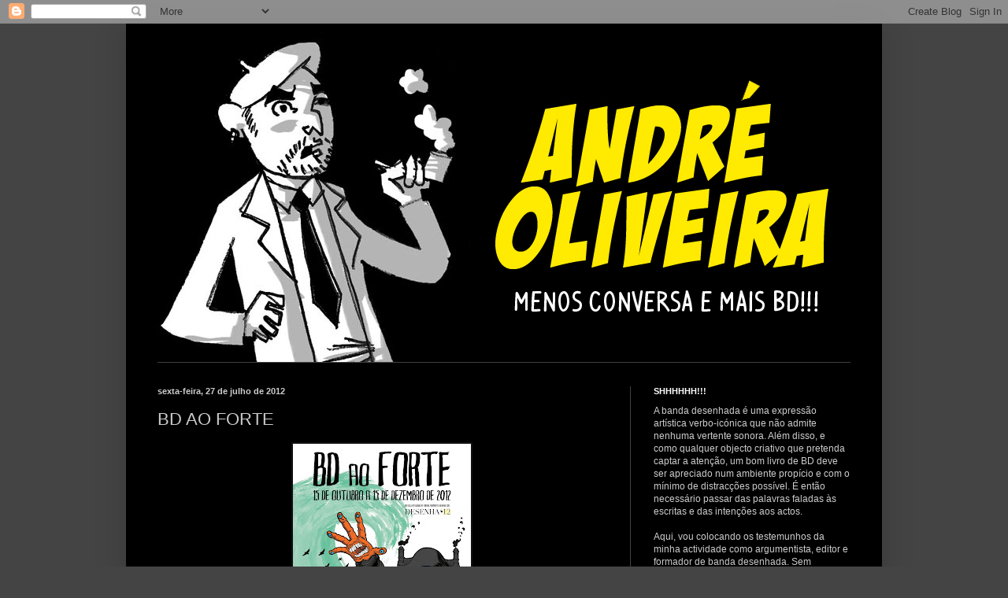

--- FILE ---
content_type: text/html; charset=UTF-8
request_url: https://andreoliveirabd.blogspot.com/2012/07/bd-ao-forte.html
body_size: 15020
content:
<!DOCTYPE html>
<html class='v2' dir='ltr' lang='pt-PT'>
<head>
<link href='https://www.blogger.com/static/v1/widgets/335934321-css_bundle_v2.css' rel='stylesheet' type='text/css'/>
<meta content='width=1100' name='viewport'/>
<meta content='text/html; charset=UTF-8' http-equiv='Content-Type'/>
<meta content='blogger' name='generator'/>
<link href='https://andreoliveirabd.blogspot.com/favicon.ico' rel='icon' type='image/x-icon'/>
<link href='http://andreoliveirabd.blogspot.com/2012/07/bd-ao-forte.html' rel='canonical'/>
<link rel="alternate" type="application/atom+xml" title="André Oliveira - Atom" href="https://andreoliveirabd.blogspot.com/feeds/posts/default" />
<link rel="alternate" type="application/rss+xml" title="André Oliveira - RSS" href="https://andreoliveirabd.blogspot.com/feeds/posts/default?alt=rss" />
<link rel="service.post" type="application/atom+xml" title="André Oliveira - Atom" href="https://www.blogger.com/feeds/3730880363511798868/posts/default" />

<link rel="alternate" type="application/atom+xml" title="André Oliveira - Atom" href="https://andreoliveirabd.blogspot.com/feeds/2348918178818166421/comments/default" />
<!--Can't find substitution for tag [blog.ieCssRetrofitLinks]-->
<link href='https://blogger.googleusercontent.com/img/b/R29vZ2xl/AVvXsEjGL8B1ze94Zvg6q1zlbb_EOFhzP82Gp2a5iMtfcPSXu2QeEqJQ_U7euZkrDtrpu049b1YjwnM8_0fCABLxgphJpMsfGdOeFwwbwLWcEJZnjPlaDSEm2xiQQ9IKQcGbSJQtSsTPEwz6JYO9/s320/BD+ao+Forte.jpg' rel='image_src'/>
<meta content='http://andreoliveirabd.blogspot.com/2012/07/bd-ao-forte.html' property='og:url'/>
<meta content='BD AO FORTE' property='og:title'/>
<meta content='     De 15 de Outubro a 15 de Dezembro ocorrerá a primeira edição da Trienal Movimento Desenho DESENHA 12 ( http://www.trienalmovimento. org...' property='og:description'/>
<meta content='https://blogger.googleusercontent.com/img/b/R29vZ2xl/AVvXsEjGL8B1ze94Zvg6q1zlbb_EOFhzP82Gp2a5iMtfcPSXu2QeEqJQ_U7euZkrDtrpu049b1YjwnM8_0fCABLxgphJpMsfGdOeFwwbwLWcEJZnjPlaDSEm2xiQQ9IKQcGbSJQtSsTPEwz6JYO9/w1200-h630-p-k-no-nu/BD+ao+Forte.jpg' property='og:image'/>
<title>André Oliveira: BD AO FORTE</title>
<style id='page-skin-1' type='text/css'><!--
/*
-----------------------------------------------
Blogger Template Style
Name:     Simple
Designer: Blogger
URL:      www.blogger.com
----------------------------------------------- */
/* Content
----------------------------------------------- */
body {
font: normal normal 12px Arial, Tahoma, Helvetica, FreeSans, sans-serif;
color: #cccccc;
background: #444444 none repeat scroll top left;
padding: 0 40px 40px 40px;
}
html body .region-inner {
min-width: 0;
max-width: 100%;
width: auto;
}
h2 {
font-size: 22px;
}
a:link {
text-decoration:none;
color: #dd7700;
}
a:visited {
text-decoration:none;
color: #cc6600;
}
a:hover {
text-decoration:underline;
color: #cc6600;
}
.body-fauxcolumn-outer .fauxcolumn-inner {
background: transparent none repeat scroll top left;
_background-image: none;
}
.body-fauxcolumn-outer .cap-top {
position: absolute;
z-index: 1;
height: 400px;
width: 100%;
}
.body-fauxcolumn-outer .cap-top .cap-left {
width: 100%;
background: transparent none repeat-x scroll top left;
_background-image: none;
}
.content-outer {
-moz-box-shadow: 0 0 40px rgba(0, 0, 0, .15);
-webkit-box-shadow: 0 0 5px rgba(0, 0, 0, .15);
-goog-ms-box-shadow: 0 0 10px #333333;
box-shadow: 0 0 40px rgba(0, 0, 0, .15);
margin-bottom: 1px;
}
.content-inner {
padding: 10px 10px;
}
.content-inner {
background-color: #000000;
}
/* Header
----------------------------------------------- */
.header-outer {
background: transparent none repeat-x scroll 0 -400px;
_background-image: none;
}
.Header h1 {
font: normal normal 60px Arial, Tahoma, Helvetica, FreeSans, sans-serif;
color: #ffffff;
text-shadow: -1px -1px 1px rgba(0, 0, 0, .2);
}
.Header h1 a {
color: #ffffff;
}
.Header .description {
font-size: 140%;
color: #aaaaaa;
}
.header-inner .Header .titlewrapper {
padding: 22px 30px;
}
.header-inner .Header .descriptionwrapper {
padding: 0 30px;
}
/* Tabs
----------------------------------------------- */
.tabs-inner .section:first-child {
border-top: 1px solid #404040;
}
.tabs-inner .section:first-child ul {
margin-top: -1px;
border-top: 1px solid #404040;
border-left: 0 solid #404040;
border-right: 0 solid #404040;
}
.tabs-inner .widget ul {
background: #222222 none repeat-x scroll 0 -800px;
_background-image: none;
border-bottom: 1px solid #404040;
margin-top: 0;
margin-left: -30px;
margin-right: -30px;
}
.tabs-inner .widget li a {
display: inline-block;
padding: .6em 1em;
font: normal normal 14px Arial, Tahoma, Helvetica, FreeSans, sans-serif;
color: #999999;
border-left: 1px solid #000000;
border-right: 0 solid #404040;
}
.tabs-inner .widget li:first-child a {
border-left: none;
}
.tabs-inner .widget li.selected a, .tabs-inner .widget li a:hover {
color: #ffffff;
background-color: #000000;
text-decoration: none;
}
/* Columns
----------------------------------------------- */
.main-outer {
border-top: 0 solid #404040;
}
.fauxcolumn-left-outer .fauxcolumn-inner {
border-right: 1px solid #404040;
}
.fauxcolumn-right-outer .fauxcolumn-inner {
border-left: 1px solid #404040;
}
/* Headings
----------------------------------------------- */
div.widget > h2,
div.widget h2.title {
margin: 0 0 1em 0;
font: normal bold 11px Arial, Tahoma, Helvetica, FreeSans, sans-serif;
color: #ffffff;
}
/* Widgets
----------------------------------------------- */
.widget .zippy {
color: #999999;
text-shadow: 2px 2px 1px rgba(0, 0, 0, .1);
}
.widget .popular-posts ul {
list-style: none;
}
/* Posts
----------------------------------------------- */
h2.date-header {
font: normal bold 11px Arial, Tahoma, Helvetica, FreeSans, sans-serif;
}
.date-header span {
background-color: transparent;
color: #cccccc;
padding: inherit;
letter-spacing: inherit;
margin: inherit;
}
.main-inner {
padding-top: 30px;
padding-bottom: 30px;
}
.main-inner .column-center-inner {
padding: 0 15px;
}
.main-inner .column-center-inner .section {
margin: 0 15px;
}
.post {
margin: 0 0 25px 0;
}
h3.post-title, .comments h4 {
font: normal normal 22px Arial, Tahoma, Helvetica, FreeSans, sans-serif;
margin: .75em 0 0;
}
.post-body {
font-size: 110%;
line-height: 1.4;
position: relative;
}
.post-body img, .post-body .tr-caption-container, .Profile img, .Image img,
.BlogList .item-thumbnail img {
padding: 0;
background: #111111;
border: 1px solid #111111;
-moz-box-shadow: 1px 1px 5px rgba(0, 0, 0, .1);
-webkit-box-shadow: 1px 1px 5px rgba(0, 0, 0, .1);
box-shadow: 1px 1px 5px rgba(0, 0, 0, .1);
}
.post-body img, .post-body .tr-caption-container {
padding: 1px;
}
.post-body .tr-caption-container {
color: #cccccc;
}
.post-body .tr-caption-container img {
padding: 0;
background: transparent;
border: none;
-moz-box-shadow: 0 0 0 rgba(0, 0, 0, .1);
-webkit-box-shadow: 0 0 0 rgba(0, 0, 0, .1);
box-shadow: 0 0 0 rgba(0, 0, 0, .1);
}
.post-header {
margin: 0 0 1.5em;
line-height: 1.6;
font-size: 90%;
}
.post-footer {
margin: 20px -2px 0;
padding: 5px 10px;
color: #888888;
background-color: #303030;
border-bottom: 1px solid #444444;
line-height: 1.6;
font-size: 90%;
}
#comments .comment-author {
padding-top: 1.5em;
border-top: 1px solid #404040;
background-position: 0 1.5em;
}
#comments .comment-author:first-child {
padding-top: 0;
border-top: none;
}
.avatar-image-container {
margin: .2em 0 0;
}
#comments .avatar-image-container img {
border: 1px solid #111111;
}
/* Comments
----------------------------------------------- */
.comments .comments-content .icon.blog-author {
background-repeat: no-repeat;
background-image: url([data-uri]);
}
.comments .comments-content .loadmore a {
border-top: 1px solid #999999;
border-bottom: 1px solid #999999;
}
.comments .comment-thread.inline-thread {
background-color: #303030;
}
.comments .continue {
border-top: 2px solid #999999;
}
/* Accents
---------------------------------------------- */
.section-columns td.columns-cell {
border-left: 1px solid #404040;
}
.blog-pager {
background: transparent none no-repeat scroll top center;
}
.blog-pager-older-link, .home-link,
.blog-pager-newer-link {
background-color: #000000;
padding: 5px;
}
.footer-outer {
border-top: 0 dashed #bbbbbb;
}
/* Mobile
----------------------------------------------- */
body.mobile  {
background-size: auto;
}
.mobile .body-fauxcolumn-outer {
background: transparent none repeat scroll top left;
}
.mobile .body-fauxcolumn-outer .cap-top {
background-size: 100% auto;
}
.mobile .content-outer {
-webkit-box-shadow: 0 0 3px rgba(0, 0, 0, .15);
box-shadow: 0 0 3px rgba(0, 0, 0, .15);
}
.mobile .tabs-inner .widget ul {
margin-left: 0;
margin-right: 0;
}
.mobile .post {
margin: 0;
}
.mobile .main-inner .column-center-inner .section {
margin: 0;
}
.mobile .date-header span {
padding: 0.1em 10px;
margin: 0 -10px;
}
.mobile h3.post-title {
margin: 0;
}
.mobile .blog-pager {
background: transparent none no-repeat scroll top center;
}
.mobile .footer-outer {
border-top: none;
}
.mobile .main-inner, .mobile .footer-inner {
background-color: #000000;
}
.mobile-index-contents {
color: #cccccc;
}
.mobile-link-button {
background-color: #dd7700;
}
.mobile-link-button a:link, .mobile-link-button a:visited {
color: #ffffff;
}
.mobile .tabs-inner .section:first-child {
border-top: none;
}
.mobile .tabs-inner .PageList .widget-content {
background-color: #000000;
color: #ffffff;
border-top: 1px solid #404040;
border-bottom: 1px solid #404040;
}
.mobile .tabs-inner .PageList .widget-content .pagelist-arrow {
border-left: 1px solid #404040;
}

--></style>
<style id='template-skin-1' type='text/css'><!--
body {
min-width: 960px;
}
.content-outer, .content-fauxcolumn-outer, .region-inner {
min-width: 960px;
max-width: 960px;
_width: 960px;
}
.main-inner .columns {
padding-left: 0;
padding-right: 310px;
}
.main-inner .fauxcolumn-center-outer {
left: 0;
right: 310px;
/* IE6 does not respect left and right together */
_width: expression(this.parentNode.offsetWidth -
parseInt("0") -
parseInt("310px") + 'px');
}
.main-inner .fauxcolumn-left-outer {
width: 0;
}
.main-inner .fauxcolumn-right-outer {
width: 310px;
}
.main-inner .column-left-outer {
width: 0;
right: 100%;
margin-left: -0;
}
.main-inner .column-right-outer {
width: 310px;
margin-right: -310px;
}
#layout {
min-width: 0;
}
#layout .content-outer {
min-width: 0;
width: 800px;
}
#layout .region-inner {
min-width: 0;
width: auto;
}
body#layout div.add_widget {
padding: 8px;
}
body#layout div.add_widget a {
margin-left: 32px;
}
--></style>
<link href='https://www.blogger.com/dyn-css/authorization.css?targetBlogID=3730880363511798868&amp;zx=836db8b7-fb2e-47eb-a7ca-aa7301345073' media='none' onload='if(media!=&#39;all&#39;)media=&#39;all&#39;' rel='stylesheet'/><noscript><link href='https://www.blogger.com/dyn-css/authorization.css?targetBlogID=3730880363511798868&amp;zx=836db8b7-fb2e-47eb-a7ca-aa7301345073' rel='stylesheet'/></noscript>
<meta name='google-adsense-platform-account' content='ca-host-pub-1556223355139109'/>
<meta name='google-adsense-platform-domain' content='blogspot.com'/>

</head>
<body class='loading variant-dark'>
<div class='navbar section' id='navbar' name='Navbar'><div class='widget Navbar' data-version='1' id='Navbar1'><script type="text/javascript">
    function setAttributeOnload(object, attribute, val) {
      if(window.addEventListener) {
        window.addEventListener('load',
          function(){ object[attribute] = val; }, false);
      } else {
        window.attachEvent('onload', function(){ object[attribute] = val; });
      }
    }
  </script>
<div id="navbar-iframe-container"></div>
<script type="text/javascript" src="https://apis.google.com/js/platform.js"></script>
<script type="text/javascript">
      gapi.load("gapi.iframes:gapi.iframes.style.bubble", function() {
        if (gapi.iframes && gapi.iframes.getContext) {
          gapi.iframes.getContext().openChild({
              url: 'https://www.blogger.com/navbar/3730880363511798868?po\x3d2348918178818166421\x26origin\x3dhttps://andreoliveirabd.blogspot.com',
              where: document.getElementById("navbar-iframe-container"),
              id: "navbar-iframe"
          });
        }
      });
    </script><script type="text/javascript">
(function() {
var script = document.createElement('script');
script.type = 'text/javascript';
script.src = '//pagead2.googlesyndication.com/pagead/js/google_top_exp.js';
var head = document.getElementsByTagName('head')[0];
if (head) {
head.appendChild(script);
}})();
</script>
</div></div>
<div class='body-fauxcolumns'>
<div class='fauxcolumn-outer body-fauxcolumn-outer'>
<div class='cap-top'>
<div class='cap-left'></div>
<div class='cap-right'></div>
</div>
<div class='fauxborder-left'>
<div class='fauxborder-right'></div>
<div class='fauxcolumn-inner'>
</div>
</div>
<div class='cap-bottom'>
<div class='cap-left'></div>
<div class='cap-right'></div>
</div>
</div>
</div>
<div class='content'>
<div class='content-fauxcolumns'>
<div class='fauxcolumn-outer content-fauxcolumn-outer'>
<div class='cap-top'>
<div class='cap-left'></div>
<div class='cap-right'></div>
</div>
<div class='fauxborder-left'>
<div class='fauxborder-right'></div>
<div class='fauxcolumn-inner'>
</div>
</div>
<div class='cap-bottom'>
<div class='cap-left'></div>
<div class='cap-right'></div>
</div>
</div>
</div>
<div class='content-outer'>
<div class='content-cap-top cap-top'>
<div class='cap-left'></div>
<div class='cap-right'></div>
</div>
<div class='fauxborder-left content-fauxborder-left'>
<div class='fauxborder-right content-fauxborder-right'></div>
<div class='content-inner'>
<header>
<div class='header-outer'>
<div class='header-cap-top cap-top'>
<div class='cap-left'></div>
<div class='cap-right'></div>
</div>
<div class='fauxborder-left header-fauxborder-left'>
<div class='fauxborder-right header-fauxborder-right'></div>
<div class='region-inner header-inner'>
<div class='header section' id='header' name='Cabeçalho'><div class='widget Header' data-version='1' id='Header1'>
<div id='header-inner'>
<a href='https://andreoliveirabd.blogspot.com/' style='display: block'>
<img alt='André Oliveira' height='420px; ' id='Header1_headerimg' src='https://blogger.googleusercontent.com/img/b/R29vZ2xl/AVvXsEghfH1ulM_UgePbLi2p5qcpyT8UDuqWbNsegsi4N9ygfy5z95mxVu-pRPKb4mHL5yfvvMIxX4MvCxEgx7EKVZssHXJ3zoWP07HuqKHjXRVkBqkT9IuktLZSb6TBZ0dr8MRvVLGrka4hlm8J/s1600/titulo.jpg' style='display: block' width='939px; '/>
</a>
</div>
</div></div>
</div>
</div>
<div class='header-cap-bottom cap-bottom'>
<div class='cap-left'></div>
<div class='cap-right'></div>
</div>
</div>
</header>
<div class='tabs-outer'>
<div class='tabs-cap-top cap-top'>
<div class='cap-left'></div>
<div class='cap-right'></div>
</div>
<div class='fauxborder-left tabs-fauxborder-left'>
<div class='fauxborder-right tabs-fauxborder-right'></div>
<div class='region-inner tabs-inner'>
<div class='tabs no-items section' id='crosscol' name='Entre colunas'></div>
<div class='tabs no-items section' id='crosscol-overflow' name='Cross-Column 2'></div>
</div>
</div>
<div class='tabs-cap-bottom cap-bottom'>
<div class='cap-left'></div>
<div class='cap-right'></div>
</div>
</div>
<div class='main-outer'>
<div class='main-cap-top cap-top'>
<div class='cap-left'></div>
<div class='cap-right'></div>
</div>
<div class='fauxborder-left main-fauxborder-left'>
<div class='fauxborder-right main-fauxborder-right'></div>
<div class='region-inner main-inner'>
<div class='columns fauxcolumns'>
<div class='fauxcolumn-outer fauxcolumn-center-outer'>
<div class='cap-top'>
<div class='cap-left'></div>
<div class='cap-right'></div>
</div>
<div class='fauxborder-left'>
<div class='fauxborder-right'></div>
<div class='fauxcolumn-inner'>
</div>
</div>
<div class='cap-bottom'>
<div class='cap-left'></div>
<div class='cap-right'></div>
</div>
</div>
<div class='fauxcolumn-outer fauxcolumn-left-outer'>
<div class='cap-top'>
<div class='cap-left'></div>
<div class='cap-right'></div>
</div>
<div class='fauxborder-left'>
<div class='fauxborder-right'></div>
<div class='fauxcolumn-inner'>
</div>
</div>
<div class='cap-bottom'>
<div class='cap-left'></div>
<div class='cap-right'></div>
</div>
</div>
<div class='fauxcolumn-outer fauxcolumn-right-outer'>
<div class='cap-top'>
<div class='cap-left'></div>
<div class='cap-right'></div>
</div>
<div class='fauxborder-left'>
<div class='fauxborder-right'></div>
<div class='fauxcolumn-inner'>
</div>
</div>
<div class='cap-bottom'>
<div class='cap-left'></div>
<div class='cap-right'></div>
</div>
</div>
<!-- corrects IE6 width calculation -->
<div class='columns-inner'>
<div class='column-center-outer'>
<div class='column-center-inner'>
<div class='main section' id='main' name='Principal'><div class='widget Blog' data-version='1' id='Blog1'>
<div class='blog-posts hfeed'>

          <div class="date-outer">
        
<h2 class='date-header'><span>sexta-feira, 27 de julho de 2012</span></h2>

          <div class="date-posts">
        
<div class='post-outer'>
<div class='post hentry uncustomized-post-template' itemprop='blogPost' itemscope='itemscope' itemtype='http://schema.org/BlogPosting'>
<meta content='https://blogger.googleusercontent.com/img/b/R29vZ2xl/AVvXsEjGL8B1ze94Zvg6q1zlbb_EOFhzP82Gp2a5iMtfcPSXu2QeEqJQ_U7euZkrDtrpu049b1YjwnM8_0fCABLxgphJpMsfGdOeFwwbwLWcEJZnjPlaDSEm2xiQQ9IKQcGbSJQtSsTPEwz6JYO9/s320/BD+ao+Forte.jpg' itemprop='image_url'/>
<meta content='3730880363511798868' itemprop='blogId'/>
<meta content='2348918178818166421' itemprop='postId'/>
<a name='2348918178818166421'></a>
<h3 class='post-title entry-title' itemprop='name'>
BD AO FORTE
</h3>
<div class='post-header'>
<div class='post-header-line-1'></div>
</div>
<div class='post-body entry-content' id='post-body-2348918178818166421' itemprop='description articleBody'>
<div class="separator" style="clear: both; text-align: center;">
<a href="https://blogger.googleusercontent.com/img/b/R29vZ2xl/AVvXsEjGL8B1ze94Zvg6q1zlbb_EOFhzP82Gp2a5iMtfcPSXu2QeEqJQ_U7euZkrDtrpu049b1YjwnM8_0fCABLxgphJpMsfGdOeFwwbwLWcEJZnjPlaDSEm2xiQQ9IKQcGbSJQtSsTPEwz6JYO9/s1600/BD+ao+Forte.jpg" imageanchor="1" style="margin-left: 1em; margin-right: 1em;"><img border="0" height="320" src="https://blogger.googleusercontent.com/img/b/R29vZ2xl/AVvXsEjGL8B1ze94Zvg6q1zlbb_EOFhzP82Gp2a5iMtfcPSXu2QeEqJQ_U7euZkrDtrpu049b1YjwnM8_0fCABLxgphJpMsfGdOeFwwbwLWcEJZnjPlaDSEm2xiQQ9IKQcGbSJQtSsTPEwz6JYO9/s320/BD+ao+Forte.jpg" width="226" /></a></div>
&nbsp; <br />
De 15 de Outubro a 15 de Dezembro ocorrerá a primeira edição da Trienal Movimento Desenho DESENHA 12 (<a href="http://www.trienalmovimento.org/" target="_blank">http://www.trienalmovimento.<wbr></wbr>org/</a>).
 Trata-se de um evento partilhado por dezenas de instituições que 
apresentarão iniciativas acerca da temática do desenho nas suas mais 
variadas vertentes e abordagens. O universo da banda desenhada estará 
representado sobretudo através da iniciativa "BD ao Forte" que terá 
lugar no Forte do Bom Sucesso em Belém, durante os dois meses do 
festival. No fundo, será um conjunto de actividades para promover e 
divulgar a BD no nosso país. Tal como a Trienal em si, esta plataforma é
 ainda um piloto, mas é possível que se mantenha no futuro se obtiver 
uma adesão aceitável. Além de exposições, o programa incluirá workshops e
 apresentações de projectos (podem ser livros, fanzines, webzines, ou 
outros). <br />
<br />Os interessados (formadores, editores, autores, etc.) devem 
contactar o seguinte e-mail para iniciar conversações com vista a 
elaborar o programa final:<br /><br /><a href="mailto:oficina.bd@gmail.com" target="_blank">oficina.bd@gmail.com</a>
<div style='clear: both;'></div>
</div>
<div class='post-footer'>
<div class='post-footer-line post-footer-line-1'>
<span class='post-author vcard'>
Publicada por
<span class='fn' itemprop='author' itemscope='itemscope' itemtype='http://schema.org/Person'>
<meta content='https://www.blogger.com/profile/07091301109216062898' itemprop='url'/>
<a class='g-profile' href='https://www.blogger.com/profile/07091301109216062898' rel='author' title='author profile'>
<span itemprop='name'>André Oliveira</span>
</a>
</span>
</span>
<span class='post-timestamp'>
à(s)
<meta content='http://andreoliveirabd.blogspot.com/2012/07/bd-ao-forte.html' itemprop='url'/>
<a class='timestamp-link' href='https://andreoliveirabd.blogspot.com/2012/07/bd-ao-forte.html' rel='bookmark' title='permanent link'><abbr class='published' itemprop='datePublished' title='2012-07-27T15:27:00+01:00'>15:27</abbr></a>
</span>
<span class='post-comment-link'>
</span>
<span class='post-icons'>
<span class='item-control blog-admin pid-855298816'>
<a href='https://www.blogger.com/post-edit.g?blogID=3730880363511798868&postID=2348918178818166421&from=pencil' title='Editar mensagem'>
<img alt='' class='icon-action' height='18' src='https://resources.blogblog.com/img/icon18_edit_allbkg.gif' width='18'/>
</a>
</span>
</span>
<div class='post-share-buttons goog-inline-block'>
</div>
</div>
<div class='post-footer-line post-footer-line-2'>
<span class='post-labels'>
Etiquetas:
<a href='https://andreoliveirabd.blogspot.com/search/label/Eventos' rel='tag'>Eventos</a>
</span>
</div>
<div class='post-footer-line post-footer-line-3'>
<span class='post-location'>
</span>
</div>
</div>
</div>
<div class='comments' id='comments'>
<a name='comments'></a>
<h4>2 comentários:</h4>
<div id='Blog1_comments-block-wrapper'>
<dl class='avatar-comment-indent' id='comments-block'>
<dt class='comment-author ' id='c4756797787413462927'>
<a name='c4756797787413462927'></a>
<div class="avatar-image-container vcard"><span dir="ltr"><a href="https://www.blogger.com/profile/08903090425906044442" target="" rel="nofollow" onclick="" class="avatar-hovercard" id="av-4756797787413462927-08903090425906044442"><img src="https://resources.blogblog.com/img/blank.gif" width="35" height="35" class="delayLoad" style="display: none;" longdesc="//blogger.googleusercontent.com/img/b/R29vZ2xl/AVvXsEjdpVMEerQYe56g_SvQMZH565lBDZ6vSYvufnFQ0yv091D65aGksnMVCbTnLG-woKa8eEK1ioaLGE2yCH_wMbIyXuL9H98m7rJum8P-J1zk5vgLws2XJPeHjPKAgiQxIw/s45-c/19023386_1752540401453175_335409821579346550_o.jpg" alt="" title="Jo&atilde;o Amaral">

<noscript><img src="//blogger.googleusercontent.com/img/b/R29vZ2xl/AVvXsEjdpVMEerQYe56g_SvQMZH565lBDZ6vSYvufnFQ0yv091D65aGksnMVCbTnLG-woKa8eEK1ioaLGE2yCH_wMbIyXuL9H98m7rJum8P-J1zk5vgLws2XJPeHjPKAgiQxIw/s45-c/19023386_1752540401453175_335409821579346550_o.jpg" width="35" height="35" class="photo" alt=""></noscript></a></span></div>
<a href='https://www.blogger.com/profile/08903090425906044442' rel='nofollow'>João Amaral</a>
disse...
</dt>
<dd class='comment-body' id='Blog1_cmt-4756797787413462927'>
<p>
E tenho a certeza de que será masis uma excelente iniciativapara promover a banda desenhada num país onde não faltam talentos. O que falta muitas vezes é forma de os fazer chegar ao público. Por isso, só posso saudar e aguardar com muita expectativa essa &quot;BD ao Forte&quot;.Grande abraço e votos de que tudo corra bem... mas mesmo muito bem.
</p>
</dd>
<dd class='comment-footer'>
<span class='comment-timestamp'>
<a href='https://andreoliveirabd.blogspot.com/2012/07/bd-ao-forte.html?showComment=1343984100708#c4756797787413462927' title='comment permalink'>
3 de agosto de 2012 às 09:55
</a>
<span class='item-control blog-admin pid-1042475512'>
<a class='comment-delete' href='https://www.blogger.com/comment/delete/3730880363511798868/4756797787413462927' title='Eliminar comentário'>
<img src='https://resources.blogblog.com/img/icon_delete13.gif'/>
</a>
</span>
</span>
</dd>
<dt class='comment-author blog-author' id='c2165769288566599689'>
<a name='c2165769288566599689'></a>
<div class="avatar-image-container vcard"><span dir="ltr"><a href="https://www.blogger.com/profile/07091301109216062898" target="" rel="nofollow" onclick="" class="avatar-hovercard" id="av-2165769288566599689-07091301109216062898"><img src="https://resources.blogblog.com/img/blank.gif" width="35" height="35" class="delayLoad" style="display: none;" longdesc="//blogger.googleusercontent.com/img/b/R29vZ2xl/AVvXsEhNnNPAo6yD1aWcay7AGr6gqKbiNlZCjxJFfpC0GsnqEh5QTmt2WjWXfixVbP3XXhhC2sS7KzRQHwK2ZMEl1fRnXHBEmg2aquSLCJYQSQpSu0SggOBI-Cte6ovWq0Zv4SQ/s45-c/IMG_0347-grey.jpg" alt="" title="Andr&eacute; Oliveira">

<noscript><img src="//blogger.googleusercontent.com/img/b/R29vZ2xl/AVvXsEhNnNPAo6yD1aWcay7AGr6gqKbiNlZCjxJFfpC0GsnqEh5QTmt2WjWXfixVbP3XXhhC2sS7KzRQHwK2ZMEl1fRnXHBEmg2aquSLCJYQSQpSu0SggOBI-Cte6ovWq0Zv4SQ/s45-c/IMG_0347-grey.jpg" width="35" height="35" class="photo" alt=""></noscript></a></span></div>
<a href='https://www.blogger.com/profile/07091301109216062898' rel='nofollow'>André Oliveira</a>
disse...
</dt>
<dd class='comment-body' id='Blog1_cmt-2165769288566599689'>
<p>
Obrigado, João. Vamos fazer o possível com os meios disponíveis... expecativas moderadas portanto. ;)
</p>
</dd>
<dd class='comment-footer'>
<span class='comment-timestamp'>
<a href='https://andreoliveirabd.blogspot.com/2012/07/bd-ao-forte.html?showComment=1343985174367#c2165769288566599689' title='comment permalink'>
3 de agosto de 2012 às 10:12
</a>
<span class='item-control blog-admin pid-855298816'>
<a class='comment-delete' href='https://www.blogger.com/comment/delete/3730880363511798868/2165769288566599689' title='Eliminar comentário'>
<img src='https://resources.blogblog.com/img/icon_delete13.gif'/>
</a>
</span>
</span>
</dd>
</dl>
</div>
<p class='comment-footer'>
<a href='https://www.blogger.com/comment/fullpage/post/3730880363511798868/2348918178818166421' onclick='javascript:window.open(this.href, "bloggerPopup", "toolbar=0,location=0,statusbar=1,menubar=0,scrollbars=yes,width=640,height=500"); return false;'>Enviar um comentário</a>
</p>
</div>
</div>

        </div></div>
      
</div>
<div class='blog-pager' id='blog-pager'>
<span id='blog-pager-newer-link'>
<a class='blog-pager-newer-link' href='https://andreoliveirabd.blogspot.com/2012/08/exposicao-lisbon-studio.html' id='Blog1_blog-pager-newer-link' title='Mensagem mais recente'>Mensagem mais recente</a>
</span>
<span id='blog-pager-older-link'>
<a class='blog-pager-older-link' href='https://andreoliveirabd.blogspot.com/2012/07/sempre-o-mesmo-com-paula-almeida.html' id='Blog1_blog-pager-older-link' title='Mensagem antiga'>Mensagem antiga</a>
</span>
<a class='home-link' href='https://andreoliveirabd.blogspot.com/'>Página inicial</a>
</div>
<div class='clear'></div>
<div class='post-feeds'>
<div class='feed-links'>
Subscrever:
<a class='feed-link' href='https://andreoliveirabd.blogspot.com/feeds/2348918178818166421/comments/default' target='_blank' type='application/atom+xml'>Enviar feedback (Atom)</a>
</div>
</div>
</div></div>
</div>
</div>
<div class='column-left-outer'>
<div class='column-left-inner'>
<aside>
</aside>
</div>
</div>
<div class='column-right-outer'>
<div class='column-right-inner'>
<aside>
<div class='sidebar section' id='sidebar-right-1'><div class='widget Text' data-version='1' id='Text2'>
<h2 class='title'>SHHHHHH!!!</h2>
<div class='widget-content'>
A banda desenhada é uma expressão artística verbo-icónica que não admite nenhuma vertente sonora. Além disso, e como qualquer objecto criativo que pretenda captar a atenção, um bom livro de BD deve ser apreciado num ambiente propício e com o mínimo de distracções possível. É então necessário passar das palavras faladas às escritas e das intenções aos actos.<div><br /></div><div>Aqui, vou colocando os testemunhos da minha actividade como argumentista, editor e formador de banda desenhada. Sem demasiada conversa para não interferir com o que é essencial. É efectivamente tempo de falar menos e de comunicar mais.</div>
</div>
<div class='clear'></div>
</div><div class='widget Image' data-version='1' id='Image1'>
<h2>Procure-me no Facebook</h2>
<div class='widget-content'>
<a href='https://www.facebook.com/andreoliveirabd'>
<img alt='Procure-me no Facebook' height='80' id='Image1_img' src='https://blogger.googleusercontent.com/img/b/R29vZ2xl/AVvXsEgaRwElrrK9jOqNHAATYuq-8N9NIIEhtzCs2v_uyN_u-scvPUFbN-XF7258Mz66JvtLDhYeco4KmMmvbaTELTODi7YKFSDvbnFxWVDA8Ec1PwP5sXoQCh4NuznpXzNO7uKA5wCHiY7sdOBD/s1600/70717+copy.png' width='80'/>
</a>
<br/>
</div>
<div class='clear'></div>
</div><div class='widget Image' data-version='1' id='Image2'>
<h2>Siga-me no Twitter</h2>
<div class='widget-content'>
<a href='https://twitter.com/AndreOliveira_p'>
<img alt='Siga-me no Twitter' height='80' id='Image2_img' src='https://blogger.googleusercontent.com/img/b/R29vZ2xl/AVvXsEi1jaXPBbEd2YDrvAumbGUOFe3kEALnDmNZrfCDXMo1ZhoM9gPLUlGuPkbE-t0RTytRR4XC0k32JDomthfrDixGhvZwHez8nzWJIUMNCgz5961K3arI-pOZzRvNknI9NpbwgTWHAMfth0n0/s1600/Twitter-Logo-Icon-by-Jon-Bennallick-02.png' width='80'/>
</a>
<br/>
</div>
<div class='clear'></div>
</div><div class='widget Image' data-version='1' id='Image3'>
<h2>Siga-me no Pinterest</h2>
<div class='widget-content'>
<a href='http://www.pinterest.com/AndreOliveiraPt/'>
<img alt='Siga-me no Pinterest' height='80' id='Image3_img' src='https://blogger.googleusercontent.com/img/b/R29vZ2xl/AVvXsEiO38x1gFzYWpY2r-duwdrISB20tJrrPjj3-p49iWWJKb7vxkcjBANiJVjZ7dzIEjsyqTUvk67xf3drsdkPvW6SSx7TKSt16WYTtc7F3CXtADkOE7NP4Vyq4PVCRfzrrtzBx8KaAooMJbjG/s1600/unnamed.png' width='80'/>
</a>
<br/>
</div>
<div class='clear'></div>
</div><div class='widget Followers' data-version='1' id='Followers1'>
<h2 class='title'>Seguidores</h2>
<div class='widget-content'>
<div id='Followers1-wrapper'>
<div style='margin-right:2px;'>
<div><script type="text/javascript" src="https://apis.google.com/js/platform.js"></script>
<div id="followers-iframe-container"></div>
<script type="text/javascript">
    window.followersIframe = null;
    function followersIframeOpen(url) {
      gapi.load("gapi.iframes", function() {
        if (gapi.iframes && gapi.iframes.getContext) {
          window.followersIframe = gapi.iframes.getContext().openChild({
            url: url,
            where: document.getElementById("followers-iframe-container"),
            messageHandlersFilter: gapi.iframes.CROSS_ORIGIN_IFRAMES_FILTER,
            messageHandlers: {
              '_ready': function(obj) {
                window.followersIframe.getIframeEl().height = obj.height;
              },
              'reset': function() {
                window.followersIframe.close();
                followersIframeOpen("https://www.blogger.com/followers/frame/3730880363511798868?colors\x3dCgt0cmFuc3BhcmVudBILdHJhbnNwYXJlbnQaByNjY2NjY2MiByNkZDc3MDAqByMwMDAwMDAyByNmZmZmZmY6ByNjY2NjY2NCByNkZDc3MDBKByM5OTk5OTlSByNkZDc3MDBaC3RyYW5zcGFyZW50\x26pageSize\x3d21\x26hl\x3dpt-PT\x26origin\x3dhttps://andreoliveirabd.blogspot.com");
              },
              'open': function(url) {
                window.followersIframe.close();
                followersIframeOpen(url);
              }
            }
          });
        }
      });
    }
    followersIframeOpen("https://www.blogger.com/followers/frame/3730880363511798868?colors\x3dCgt0cmFuc3BhcmVudBILdHJhbnNwYXJlbnQaByNjY2NjY2MiByNkZDc3MDAqByMwMDAwMDAyByNmZmZmZmY6ByNjY2NjY2NCByNkZDc3MDBKByM5OTk5OTlSByNkZDc3MDBaC3RyYW5zcGFyZW50\x26pageSize\x3d21\x26hl\x3dpt-PT\x26origin\x3dhttps://andreoliveirabd.blogspot.com");
  </script></div>
</div>
</div>
<div class='clear'></div>
</div>
</div><div class='widget Label' data-version='1' id='Label1'>
<h2>Tags</h2>
<div class='widget-content list-label-widget-content'>
<ul>
<li>
<a dir='ltr' href='https://andreoliveirabd.blogspot.com/search/label/BD'>BD</a>
<span dir='ltr'>(99)</span>
</li>
<li>
<a dir='ltr' href='https://andreoliveirabd.blogspot.com/search/label/Revista%20CAIS'>Revista CAIS</a>
<span dir='ltr'>(48)</span>
</li>
<li>
<a dir='ltr' href='https://andreoliveirabd.blogspot.com/search/label/Eventos'>Eventos</a>
<span dir='ltr'>(47)</span>
</li>
<li>
<a dir='ltr' href='https://andreoliveirabd.blogspot.com/search/label/Ave%20Rara'>Ave Rara</a>
<span dir='ltr'>(42)</span>
</li>
<li>
<a dir='ltr' href='https://andreoliveirabd.blogspot.com/search/label/Living%20Will'>Living Will</a>
<span dir='ltr'>(40)</span>
</li>
<li>
<a dir='ltr' href='https://andreoliveirabd.blogspot.com/search/label/Workshops'>Workshops</a>
<span dir='ltr'>(35)</span>
</li>
<li>
<a dir='ltr' href='https://andreoliveirabd.blogspot.com/search/label/Casulo'>Casulo</a>
<span dir='ltr'>(29)</span>
</li>
<li>
<a dir='ltr' href='https://andreoliveirabd.blogspot.com/search/label/Almanaque'>Almanaque</a>
<span dir='ltr'>(21)</span>
</li>
<li>
<a dir='ltr' href='https://andreoliveirabd.blogspot.com/search/label/Zona%20BD'>Zona BD</a>
<span dir='ltr'>(21)</span>
</li>
<li>
<a dir='ltr' href='https://andreoliveirabd.blogspot.com/search/label/The%20Lisbon%20Studio'>The Lisbon Studio</a>
<span dir='ltr'>(17)</span>
</li>
<li>
<a dir='ltr' href='https://andreoliveirabd.blogspot.com/search/label/Balbino%20o%20Esfutricador'>Balbino o Esfutricador</a>
<span dir='ltr'>(16)</span>
</li>
<li>
<a dir='ltr' href='https://andreoliveirabd.blogspot.com/search/label/Kingpin'>Kingpin</a>
<span dir='ltr'>(13)</span>
</li>
<li>
<a dir='ltr' href='https://andreoliveirabd.blogspot.com/search/label/Polvo'>Polvo</a>
<span dir='ltr'>(12)</span>
</li>
<li>
<a dir='ltr' href='https://andreoliveirabd.blogspot.com/search/label/Pr%C3%A9mios'>Prémios</a>
<span dir='ltr'>(12)</span>
</li>
<li>
<a dir='ltr' href='https://andreoliveirabd.blogspot.com/search/label/Hawk'>Hawk</a>
<span dir='ltr'>(10)</span>
</li>
<li>
<a dir='ltr' href='https://andreoliveirabd.blogspot.com/search/label/Engraxatoon'>Engraxatoon</a>
<span dir='ltr'>(9)</span>
</li>
<li>
<a dir='ltr' href='https://andreoliveirabd.blogspot.com/search/label/Exposi%C3%A7%C3%B5es'>Exposições</a>
<span dir='ltr'>(9)</span>
</li>
<li>
<a dir='ltr' href='https://andreoliveirabd.blogspot.com/search/label/Entrevistas'>Entrevistas</a>
<span dir='ltr'>(8)</span>
</li>
<li>
<a dir='ltr' href='https://andreoliveirabd.blogspot.com/search/label/Tiras%20do%20Baralho%21'>Tiras do Baralho!</a>
<span dir='ltr'>(8)</span>
</li>
<li>
<a dir='ltr' href='https://andreoliveirabd.blogspot.com/search/label/Gentleman'>Gentleman</a>
<span dir='ltr'>(7)</span>
</li>
<li>
<a dir='ltr' href='https://andreoliveirabd.blogspot.com/search/label/V%C3%A1rios'>Vários</a>
<span dir='ltr'>(7)</span>
</li>
<li>
<a dir='ltr' href='https://andreoliveirabd.blogspot.com/search/label/El%20Pep'>El Pep</a>
<span dir='ltr'>(5)</span>
</li>
<li>
<a dir='ltr' href='https://andreoliveirabd.blogspot.com/search/label/Programa%20Bandas'>Programa Bandas</a>
<span dir='ltr'>(5)</span>
</li>
<li>
<a dir='ltr' href='https://andreoliveirabd.blogspot.com/search/label/VOLTA'>VOLTA</a>
<span dir='ltr'>(5)</span>
</li>
<li>
<a dir='ltr' href='https://andreoliveirabd.blogspot.com/search/label/Caf%C3%A9%20Espacial'>Café Espacial</a>
<span dir='ltr'>(3)</span>
</li>
<li>
<a dir='ltr' href='https://andreoliveirabd.blogspot.com/search/label/Crumbs'>Crumbs</a>
<span dir='ltr'>(3)</span>
</li>
<li>
<a dir='ltr' href='https://andreoliveirabd.blogspot.com/search/label/Efem%C3%A9ride'>Efeméride</a>
<span dir='ltr'>(3)</span>
</li>
<li>
<a dir='ltr' href='https://andreoliveirabd.blogspot.com/search/label/Celacanto'>Celacanto</a>
<span dir='ltr'>(2)</span>
</li>
<li>
<a dir='ltr' href='https://andreoliveirabd.blogspot.com/search/label/Dust%20Bowl'>Dust Bowl</a>
<span dir='ltr'>(2)</span>
</li>
<li>
<a dir='ltr' href='https://andreoliveirabd.blogspot.com/search/label/Lugar%20Maldito'>Lugar Maldito</a>
<span dir='ltr'>(2)</span>
</li>
<li>
<a dir='ltr' href='https://andreoliveirabd.blogspot.com/search/label/Revista%20Freestyle'>Revista Freestyle</a>
<span dir='ltr'>(2)</span>
</li>
<li>
<a dir='ltr' href='https://andreoliveirabd.blogspot.com/search/label/Tormenta'>Tormenta</a>
<span dir='ltr'>(2)</span>
</li>
<li>
<a dir='ltr' href='https://andreoliveirabd.blogspot.com/search/label/Toutinegra'>Toutinegra</a>
<span dir='ltr'>(2)</span>
</li>
<li>
<a dir='ltr' href='https://andreoliveirabd.blogspot.com/search/label/Vil'>Vil</a>
<span dir='ltr'>(2)</span>
</li>
<li>
<a dir='ltr' href='https://andreoliveirabd.blogspot.com/search/label/Aces%20Weekly'>Aces Weekly</a>
<span dir='ltr'>(1)</span>
</li>
<li>
<a dir='ltr' href='https://andreoliveirabd.blogspot.com/search/label/Burza'>Burza</a>
<span dir='ltr'>(1)</span>
</li>
<li>
<a dir='ltr' href='https://andreoliveirabd.blogspot.com/search/label/Feathers'>Feathers</a>
<span dir='ltr'>(1)</span>
</li>
<li>
<a dir='ltr' href='https://andreoliveirabd.blogspot.com/search/label/F%C3%B3rum%20Fant%C3%A1stico'>Fórum Fantástico</a>
<span dir='ltr'>(1)</span>
</li>
<li>
<a dir='ltr' href='https://andreoliveirabd.blogspot.com/search/label/JBC%20Portugal'>JBC Portugal</a>
<span dir='ltr'>(1)</span>
</li>
<li>
<a dir='ltr' href='https://andreoliveirabd.blogspot.com/search/label/Milagreiro'>Milagreiro</a>
<span dir='ltr'>(1)</span>
</li>
<li>
<a dir='ltr' href='https://andreoliveirabd.blogspot.com/search/label/Revista%20BANG'>Revista BANG</a>
<span dir='ltr'>(1)</span>
</li>
<li>
<a dir='ltr' href='https://andreoliveirabd.blogspot.com/search/label/SOHEI'>SOHEI</a>
<span dir='ltr'>(1)</span>
</li>
<li>
<a dir='ltr' href='https://andreoliveirabd.blogspot.com/search/label/TV'>TV</a>
<span dir='ltr'>(1)</span>
</li>
<li>
<a dir='ltr' href='https://andreoliveirabd.blogspot.com/search/label/Timof%20Comics'>Timof Comics</a>
<span dir='ltr'>(1)</span>
</li>
<li>
<a dir='ltr' href='https://andreoliveirabd.blogspot.com/search/label/V%C3%ADdeo'>Vídeo</a>
<span dir='ltr'>(1)</span>
</li>
</ul>
<div class='clear'></div>
</div>
</div></div>
<table border='0' cellpadding='0' cellspacing='0' class='section-columns columns-2'>
<tbody>
<tr>
<td class='first columns-cell'>
<div class='sidebar no-items section' id='sidebar-right-2-1'></div>
</td>
<td class='columns-cell'>
<div class='sidebar no-items section' id='sidebar-right-2-2'></div>
</td>
</tr>
</tbody>
</table>
<div class='sidebar section' id='sidebar-right-3'><div class='widget BlogArchive' data-version='1' id='BlogArchive1'>
<h2>Arquivo</h2>
<div class='widget-content'>
<div id='ArchiveList'>
<div id='BlogArchive1_ArchiveList'>
<ul class='hierarchy'>
<li class='archivedate collapsed'>
<a class='toggle' href='javascript:void(0)'>
<span class='zippy'>

        &#9658;&#160;
      
</span>
</a>
<a class='post-count-link' href='https://andreoliveirabd.blogspot.com/2021/'>
2021
</a>
<span class='post-count' dir='ltr'>(1)</span>
<ul class='hierarchy'>
<li class='archivedate collapsed'>
<a class='toggle' href='javascript:void(0)'>
<span class='zippy'>

        &#9658;&#160;
      
</span>
</a>
<a class='post-count-link' href='https://andreoliveirabd.blogspot.com/2021/10/'>
outubro
</a>
<span class='post-count' dir='ltr'>(1)</span>
</li>
</ul>
</li>
</ul>
<ul class='hierarchy'>
<li class='archivedate collapsed'>
<a class='toggle' href='javascript:void(0)'>
<span class='zippy'>

        &#9658;&#160;
      
</span>
</a>
<a class='post-count-link' href='https://andreoliveirabd.blogspot.com/2019/'>
2019
</a>
<span class='post-count' dir='ltr'>(3)</span>
<ul class='hierarchy'>
<li class='archivedate collapsed'>
<a class='toggle' href='javascript:void(0)'>
<span class='zippy'>

        &#9658;&#160;
      
</span>
</a>
<a class='post-count-link' href='https://andreoliveirabd.blogspot.com/2019/10/'>
outubro
</a>
<span class='post-count' dir='ltr'>(2)</span>
</li>
</ul>
<ul class='hierarchy'>
<li class='archivedate collapsed'>
<a class='toggle' href='javascript:void(0)'>
<span class='zippy'>

        &#9658;&#160;
      
</span>
</a>
<a class='post-count-link' href='https://andreoliveirabd.blogspot.com/2019/09/'>
setembro
</a>
<span class='post-count' dir='ltr'>(1)</span>
</li>
</ul>
</li>
</ul>
<ul class='hierarchy'>
<li class='archivedate collapsed'>
<a class='toggle' href='javascript:void(0)'>
<span class='zippy'>

        &#9658;&#160;
      
</span>
</a>
<a class='post-count-link' href='https://andreoliveirabd.blogspot.com/2018/'>
2018
</a>
<span class='post-count' dir='ltr'>(11)</span>
<ul class='hierarchy'>
<li class='archivedate collapsed'>
<a class='toggle' href='javascript:void(0)'>
<span class='zippy'>

        &#9658;&#160;
      
</span>
</a>
<a class='post-count-link' href='https://andreoliveirabd.blogspot.com/2018/12/'>
dezembro
</a>
<span class='post-count' dir='ltr'>(2)</span>
</li>
</ul>
<ul class='hierarchy'>
<li class='archivedate collapsed'>
<a class='toggle' href='javascript:void(0)'>
<span class='zippy'>

        &#9658;&#160;
      
</span>
</a>
<a class='post-count-link' href='https://andreoliveirabd.blogspot.com/2018/11/'>
novembro
</a>
<span class='post-count' dir='ltr'>(3)</span>
</li>
</ul>
<ul class='hierarchy'>
<li class='archivedate collapsed'>
<a class='toggle' href='javascript:void(0)'>
<span class='zippy'>

        &#9658;&#160;
      
</span>
</a>
<a class='post-count-link' href='https://andreoliveirabd.blogspot.com/2018/10/'>
outubro
</a>
<span class='post-count' dir='ltr'>(5)</span>
</li>
</ul>
<ul class='hierarchy'>
<li class='archivedate collapsed'>
<a class='toggle' href='javascript:void(0)'>
<span class='zippy'>

        &#9658;&#160;
      
</span>
</a>
<a class='post-count-link' href='https://andreoliveirabd.blogspot.com/2018/05/'>
maio
</a>
<span class='post-count' dir='ltr'>(1)</span>
</li>
</ul>
</li>
</ul>
<ul class='hierarchy'>
<li class='archivedate collapsed'>
<a class='toggle' href='javascript:void(0)'>
<span class='zippy'>

        &#9658;&#160;
      
</span>
</a>
<a class='post-count-link' href='https://andreoliveirabd.blogspot.com/2017/'>
2017
</a>
<span class='post-count' dir='ltr'>(9)</span>
<ul class='hierarchy'>
<li class='archivedate collapsed'>
<a class='toggle' href='javascript:void(0)'>
<span class='zippy'>

        &#9658;&#160;
      
</span>
</a>
<a class='post-count-link' href='https://andreoliveirabd.blogspot.com/2017/11/'>
novembro
</a>
<span class='post-count' dir='ltr'>(1)</span>
</li>
</ul>
<ul class='hierarchy'>
<li class='archivedate collapsed'>
<a class='toggle' href='javascript:void(0)'>
<span class='zippy'>

        &#9658;&#160;
      
</span>
</a>
<a class='post-count-link' href='https://andreoliveirabd.blogspot.com/2017/10/'>
outubro
</a>
<span class='post-count' dir='ltr'>(2)</span>
</li>
</ul>
<ul class='hierarchy'>
<li class='archivedate collapsed'>
<a class='toggle' href='javascript:void(0)'>
<span class='zippy'>

        &#9658;&#160;
      
</span>
</a>
<a class='post-count-link' href='https://andreoliveirabd.blogspot.com/2017/08/'>
agosto
</a>
<span class='post-count' dir='ltr'>(1)</span>
</li>
</ul>
<ul class='hierarchy'>
<li class='archivedate collapsed'>
<a class='toggle' href='javascript:void(0)'>
<span class='zippy'>

        &#9658;&#160;
      
</span>
</a>
<a class='post-count-link' href='https://andreoliveirabd.blogspot.com/2017/07/'>
julho
</a>
<span class='post-count' dir='ltr'>(1)</span>
</li>
</ul>
<ul class='hierarchy'>
<li class='archivedate collapsed'>
<a class='toggle' href='javascript:void(0)'>
<span class='zippy'>

        &#9658;&#160;
      
</span>
</a>
<a class='post-count-link' href='https://andreoliveirabd.blogspot.com/2017/05/'>
maio
</a>
<span class='post-count' dir='ltr'>(3)</span>
</li>
</ul>
<ul class='hierarchy'>
<li class='archivedate collapsed'>
<a class='toggle' href='javascript:void(0)'>
<span class='zippy'>

        &#9658;&#160;
      
</span>
</a>
<a class='post-count-link' href='https://andreoliveirabd.blogspot.com/2017/01/'>
janeiro
</a>
<span class='post-count' dir='ltr'>(1)</span>
</li>
</ul>
</li>
</ul>
<ul class='hierarchy'>
<li class='archivedate collapsed'>
<a class='toggle' href='javascript:void(0)'>
<span class='zippy'>

        &#9658;&#160;
      
</span>
</a>
<a class='post-count-link' href='https://andreoliveirabd.blogspot.com/2016/'>
2016
</a>
<span class='post-count' dir='ltr'>(16)</span>
<ul class='hierarchy'>
<li class='archivedate collapsed'>
<a class='toggle' href='javascript:void(0)'>
<span class='zippy'>

        &#9658;&#160;
      
</span>
</a>
<a class='post-count-link' href='https://andreoliveirabd.blogspot.com/2016/07/'>
julho
</a>
<span class='post-count' dir='ltr'>(1)</span>
</li>
</ul>
<ul class='hierarchy'>
<li class='archivedate collapsed'>
<a class='toggle' href='javascript:void(0)'>
<span class='zippy'>

        &#9658;&#160;
      
</span>
</a>
<a class='post-count-link' href='https://andreoliveirabd.blogspot.com/2016/06/'>
junho
</a>
<span class='post-count' dir='ltr'>(2)</span>
</li>
</ul>
<ul class='hierarchy'>
<li class='archivedate collapsed'>
<a class='toggle' href='javascript:void(0)'>
<span class='zippy'>

        &#9658;&#160;
      
</span>
</a>
<a class='post-count-link' href='https://andreoliveirabd.blogspot.com/2016/05/'>
maio
</a>
<span class='post-count' dir='ltr'>(4)</span>
</li>
</ul>
<ul class='hierarchy'>
<li class='archivedate collapsed'>
<a class='toggle' href='javascript:void(0)'>
<span class='zippy'>

        &#9658;&#160;
      
</span>
</a>
<a class='post-count-link' href='https://andreoliveirabd.blogspot.com/2016/04/'>
abril
</a>
<span class='post-count' dir='ltr'>(2)</span>
</li>
</ul>
<ul class='hierarchy'>
<li class='archivedate collapsed'>
<a class='toggle' href='javascript:void(0)'>
<span class='zippy'>

        &#9658;&#160;
      
</span>
</a>
<a class='post-count-link' href='https://andreoliveirabd.blogspot.com/2016/03/'>
março
</a>
<span class='post-count' dir='ltr'>(1)</span>
</li>
</ul>
<ul class='hierarchy'>
<li class='archivedate collapsed'>
<a class='toggle' href='javascript:void(0)'>
<span class='zippy'>

        &#9658;&#160;
      
</span>
</a>
<a class='post-count-link' href='https://andreoliveirabd.blogspot.com/2016/02/'>
fevereiro
</a>
<span class='post-count' dir='ltr'>(2)</span>
</li>
</ul>
<ul class='hierarchy'>
<li class='archivedate collapsed'>
<a class='toggle' href='javascript:void(0)'>
<span class='zippy'>

        &#9658;&#160;
      
</span>
</a>
<a class='post-count-link' href='https://andreoliveirabd.blogspot.com/2016/01/'>
janeiro
</a>
<span class='post-count' dir='ltr'>(4)</span>
</li>
</ul>
</li>
</ul>
<ul class='hierarchy'>
<li class='archivedate collapsed'>
<a class='toggle' href='javascript:void(0)'>
<span class='zippy'>

        &#9658;&#160;
      
</span>
</a>
<a class='post-count-link' href='https://andreoliveirabd.blogspot.com/2015/'>
2015
</a>
<span class='post-count' dir='ltr'>(52)</span>
<ul class='hierarchy'>
<li class='archivedate collapsed'>
<a class='toggle' href='javascript:void(0)'>
<span class='zippy'>

        &#9658;&#160;
      
</span>
</a>
<a class='post-count-link' href='https://andreoliveirabd.blogspot.com/2015/12/'>
dezembro
</a>
<span class='post-count' dir='ltr'>(4)</span>
</li>
</ul>
<ul class='hierarchy'>
<li class='archivedate collapsed'>
<a class='toggle' href='javascript:void(0)'>
<span class='zippy'>

        &#9658;&#160;
      
</span>
</a>
<a class='post-count-link' href='https://andreoliveirabd.blogspot.com/2015/11/'>
novembro
</a>
<span class='post-count' dir='ltr'>(5)</span>
</li>
</ul>
<ul class='hierarchy'>
<li class='archivedate collapsed'>
<a class='toggle' href='javascript:void(0)'>
<span class='zippy'>

        &#9658;&#160;
      
</span>
</a>
<a class='post-count-link' href='https://andreoliveirabd.blogspot.com/2015/10/'>
outubro
</a>
<span class='post-count' dir='ltr'>(6)</span>
</li>
</ul>
<ul class='hierarchy'>
<li class='archivedate collapsed'>
<a class='toggle' href='javascript:void(0)'>
<span class='zippy'>

        &#9658;&#160;
      
</span>
</a>
<a class='post-count-link' href='https://andreoliveirabd.blogspot.com/2015/09/'>
setembro
</a>
<span class='post-count' dir='ltr'>(3)</span>
</li>
</ul>
<ul class='hierarchy'>
<li class='archivedate collapsed'>
<a class='toggle' href='javascript:void(0)'>
<span class='zippy'>

        &#9658;&#160;
      
</span>
</a>
<a class='post-count-link' href='https://andreoliveirabd.blogspot.com/2015/08/'>
agosto
</a>
<span class='post-count' dir='ltr'>(2)</span>
</li>
</ul>
<ul class='hierarchy'>
<li class='archivedate collapsed'>
<a class='toggle' href='javascript:void(0)'>
<span class='zippy'>

        &#9658;&#160;
      
</span>
</a>
<a class='post-count-link' href='https://andreoliveirabd.blogspot.com/2015/07/'>
julho
</a>
<span class='post-count' dir='ltr'>(4)</span>
</li>
</ul>
<ul class='hierarchy'>
<li class='archivedate collapsed'>
<a class='toggle' href='javascript:void(0)'>
<span class='zippy'>

        &#9658;&#160;
      
</span>
</a>
<a class='post-count-link' href='https://andreoliveirabd.blogspot.com/2015/06/'>
junho
</a>
<span class='post-count' dir='ltr'>(3)</span>
</li>
</ul>
<ul class='hierarchy'>
<li class='archivedate collapsed'>
<a class='toggle' href='javascript:void(0)'>
<span class='zippy'>

        &#9658;&#160;
      
</span>
</a>
<a class='post-count-link' href='https://andreoliveirabd.blogspot.com/2015/05/'>
maio
</a>
<span class='post-count' dir='ltr'>(5)</span>
</li>
</ul>
<ul class='hierarchy'>
<li class='archivedate collapsed'>
<a class='toggle' href='javascript:void(0)'>
<span class='zippy'>

        &#9658;&#160;
      
</span>
</a>
<a class='post-count-link' href='https://andreoliveirabd.blogspot.com/2015/04/'>
abril
</a>
<span class='post-count' dir='ltr'>(4)</span>
</li>
</ul>
<ul class='hierarchy'>
<li class='archivedate collapsed'>
<a class='toggle' href='javascript:void(0)'>
<span class='zippy'>

        &#9658;&#160;
      
</span>
</a>
<a class='post-count-link' href='https://andreoliveirabd.blogspot.com/2015/03/'>
março
</a>
<span class='post-count' dir='ltr'>(4)</span>
</li>
</ul>
<ul class='hierarchy'>
<li class='archivedate collapsed'>
<a class='toggle' href='javascript:void(0)'>
<span class='zippy'>

        &#9658;&#160;
      
</span>
</a>
<a class='post-count-link' href='https://andreoliveirabd.blogspot.com/2015/02/'>
fevereiro
</a>
<span class='post-count' dir='ltr'>(4)</span>
</li>
</ul>
<ul class='hierarchy'>
<li class='archivedate collapsed'>
<a class='toggle' href='javascript:void(0)'>
<span class='zippy'>

        &#9658;&#160;
      
</span>
</a>
<a class='post-count-link' href='https://andreoliveirabd.blogspot.com/2015/01/'>
janeiro
</a>
<span class='post-count' dir='ltr'>(8)</span>
</li>
</ul>
</li>
</ul>
<ul class='hierarchy'>
<li class='archivedate collapsed'>
<a class='toggle' href='javascript:void(0)'>
<span class='zippy'>

        &#9658;&#160;
      
</span>
</a>
<a class='post-count-link' href='https://andreoliveirabd.blogspot.com/2014/'>
2014
</a>
<span class='post-count' dir='ltr'>(66)</span>
<ul class='hierarchy'>
<li class='archivedate collapsed'>
<a class='toggle' href='javascript:void(0)'>
<span class='zippy'>

        &#9658;&#160;
      
</span>
</a>
<a class='post-count-link' href='https://andreoliveirabd.blogspot.com/2014/12/'>
dezembro
</a>
<span class='post-count' dir='ltr'>(4)</span>
</li>
</ul>
<ul class='hierarchy'>
<li class='archivedate collapsed'>
<a class='toggle' href='javascript:void(0)'>
<span class='zippy'>

        &#9658;&#160;
      
</span>
</a>
<a class='post-count-link' href='https://andreoliveirabd.blogspot.com/2014/11/'>
novembro
</a>
<span class='post-count' dir='ltr'>(6)</span>
</li>
</ul>
<ul class='hierarchy'>
<li class='archivedate collapsed'>
<a class='toggle' href='javascript:void(0)'>
<span class='zippy'>

        &#9658;&#160;
      
</span>
</a>
<a class='post-count-link' href='https://andreoliveirabd.blogspot.com/2014/10/'>
outubro
</a>
<span class='post-count' dir='ltr'>(9)</span>
</li>
</ul>
<ul class='hierarchy'>
<li class='archivedate collapsed'>
<a class='toggle' href='javascript:void(0)'>
<span class='zippy'>

        &#9658;&#160;
      
</span>
</a>
<a class='post-count-link' href='https://andreoliveirabd.blogspot.com/2014/09/'>
setembro
</a>
<span class='post-count' dir='ltr'>(3)</span>
</li>
</ul>
<ul class='hierarchy'>
<li class='archivedate collapsed'>
<a class='toggle' href='javascript:void(0)'>
<span class='zippy'>

        &#9658;&#160;
      
</span>
</a>
<a class='post-count-link' href='https://andreoliveirabd.blogspot.com/2014/08/'>
agosto
</a>
<span class='post-count' dir='ltr'>(1)</span>
</li>
</ul>
<ul class='hierarchy'>
<li class='archivedate collapsed'>
<a class='toggle' href='javascript:void(0)'>
<span class='zippy'>

        &#9658;&#160;
      
</span>
</a>
<a class='post-count-link' href='https://andreoliveirabd.blogspot.com/2014/07/'>
julho
</a>
<span class='post-count' dir='ltr'>(5)</span>
</li>
</ul>
<ul class='hierarchy'>
<li class='archivedate collapsed'>
<a class='toggle' href='javascript:void(0)'>
<span class='zippy'>

        &#9658;&#160;
      
</span>
</a>
<a class='post-count-link' href='https://andreoliveirabd.blogspot.com/2014/06/'>
junho
</a>
<span class='post-count' dir='ltr'>(9)</span>
</li>
</ul>
<ul class='hierarchy'>
<li class='archivedate collapsed'>
<a class='toggle' href='javascript:void(0)'>
<span class='zippy'>

        &#9658;&#160;
      
</span>
</a>
<a class='post-count-link' href='https://andreoliveirabd.blogspot.com/2014/05/'>
maio
</a>
<span class='post-count' dir='ltr'>(6)</span>
</li>
</ul>
<ul class='hierarchy'>
<li class='archivedate collapsed'>
<a class='toggle' href='javascript:void(0)'>
<span class='zippy'>

        &#9658;&#160;
      
</span>
</a>
<a class='post-count-link' href='https://andreoliveirabd.blogspot.com/2014/04/'>
abril
</a>
<span class='post-count' dir='ltr'>(4)</span>
</li>
</ul>
<ul class='hierarchy'>
<li class='archivedate collapsed'>
<a class='toggle' href='javascript:void(0)'>
<span class='zippy'>

        &#9658;&#160;
      
</span>
</a>
<a class='post-count-link' href='https://andreoliveirabd.blogspot.com/2014/03/'>
março
</a>
<span class='post-count' dir='ltr'>(6)</span>
</li>
</ul>
<ul class='hierarchy'>
<li class='archivedate collapsed'>
<a class='toggle' href='javascript:void(0)'>
<span class='zippy'>

        &#9658;&#160;
      
</span>
</a>
<a class='post-count-link' href='https://andreoliveirabd.blogspot.com/2014/02/'>
fevereiro
</a>
<span class='post-count' dir='ltr'>(8)</span>
</li>
</ul>
<ul class='hierarchy'>
<li class='archivedate collapsed'>
<a class='toggle' href='javascript:void(0)'>
<span class='zippy'>

        &#9658;&#160;
      
</span>
</a>
<a class='post-count-link' href='https://andreoliveirabd.blogspot.com/2014/01/'>
janeiro
</a>
<span class='post-count' dir='ltr'>(5)</span>
</li>
</ul>
</li>
</ul>
<ul class='hierarchy'>
<li class='archivedate collapsed'>
<a class='toggle' href='javascript:void(0)'>
<span class='zippy'>

        &#9658;&#160;
      
</span>
</a>
<a class='post-count-link' href='https://andreoliveirabd.blogspot.com/2013/'>
2013
</a>
<span class='post-count' dir='ltr'>(51)</span>
<ul class='hierarchy'>
<li class='archivedate collapsed'>
<a class='toggle' href='javascript:void(0)'>
<span class='zippy'>

        &#9658;&#160;
      
</span>
</a>
<a class='post-count-link' href='https://andreoliveirabd.blogspot.com/2013/12/'>
dezembro
</a>
<span class='post-count' dir='ltr'>(11)</span>
</li>
</ul>
<ul class='hierarchy'>
<li class='archivedate collapsed'>
<a class='toggle' href='javascript:void(0)'>
<span class='zippy'>

        &#9658;&#160;
      
</span>
</a>
<a class='post-count-link' href='https://andreoliveirabd.blogspot.com/2013/11/'>
novembro
</a>
<span class='post-count' dir='ltr'>(4)</span>
</li>
</ul>
<ul class='hierarchy'>
<li class='archivedate collapsed'>
<a class='toggle' href='javascript:void(0)'>
<span class='zippy'>

        &#9658;&#160;
      
</span>
</a>
<a class='post-count-link' href='https://andreoliveirabd.blogspot.com/2013/10/'>
outubro
</a>
<span class='post-count' dir='ltr'>(10)</span>
</li>
</ul>
<ul class='hierarchy'>
<li class='archivedate collapsed'>
<a class='toggle' href='javascript:void(0)'>
<span class='zippy'>

        &#9658;&#160;
      
</span>
</a>
<a class='post-count-link' href='https://andreoliveirabd.blogspot.com/2013/09/'>
setembro
</a>
<span class='post-count' dir='ltr'>(5)</span>
</li>
</ul>
<ul class='hierarchy'>
<li class='archivedate collapsed'>
<a class='toggle' href='javascript:void(0)'>
<span class='zippy'>

        &#9658;&#160;
      
</span>
</a>
<a class='post-count-link' href='https://andreoliveirabd.blogspot.com/2013/08/'>
agosto
</a>
<span class='post-count' dir='ltr'>(5)</span>
</li>
</ul>
<ul class='hierarchy'>
<li class='archivedate collapsed'>
<a class='toggle' href='javascript:void(0)'>
<span class='zippy'>

        &#9658;&#160;
      
</span>
</a>
<a class='post-count-link' href='https://andreoliveirabd.blogspot.com/2013/07/'>
julho
</a>
<span class='post-count' dir='ltr'>(4)</span>
</li>
</ul>
<ul class='hierarchy'>
<li class='archivedate collapsed'>
<a class='toggle' href='javascript:void(0)'>
<span class='zippy'>

        &#9658;&#160;
      
</span>
</a>
<a class='post-count-link' href='https://andreoliveirabd.blogspot.com/2013/06/'>
junho
</a>
<span class='post-count' dir='ltr'>(6)</span>
</li>
</ul>
<ul class='hierarchy'>
<li class='archivedate collapsed'>
<a class='toggle' href='javascript:void(0)'>
<span class='zippy'>

        &#9658;&#160;
      
</span>
</a>
<a class='post-count-link' href='https://andreoliveirabd.blogspot.com/2013/05/'>
maio
</a>
<span class='post-count' dir='ltr'>(3)</span>
</li>
</ul>
<ul class='hierarchy'>
<li class='archivedate collapsed'>
<a class='toggle' href='javascript:void(0)'>
<span class='zippy'>

        &#9658;&#160;
      
</span>
</a>
<a class='post-count-link' href='https://andreoliveirabd.blogspot.com/2013/03/'>
março
</a>
<span class='post-count' dir='ltr'>(1)</span>
</li>
</ul>
<ul class='hierarchy'>
<li class='archivedate collapsed'>
<a class='toggle' href='javascript:void(0)'>
<span class='zippy'>

        &#9658;&#160;
      
</span>
</a>
<a class='post-count-link' href='https://andreoliveirabd.blogspot.com/2013/02/'>
fevereiro
</a>
<span class='post-count' dir='ltr'>(1)</span>
</li>
</ul>
<ul class='hierarchy'>
<li class='archivedate collapsed'>
<a class='toggle' href='javascript:void(0)'>
<span class='zippy'>

        &#9658;&#160;
      
</span>
</a>
<a class='post-count-link' href='https://andreoliveirabd.blogspot.com/2013/01/'>
janeiro
</a>
<span class='post-count' dir='ltr'>(1)</span>
</li>
</ul>
</li>
</ul>
<ul class='hierarchy'>
<li class='archivedate expanded'>
<a class='toggle' href='javascript:void(0)'>
<span class='zippy toggle-open'>

        &#9660;&#160;
      
</span>
</a>
<a class='post-count-link' href='https://andreoliveirabd.blogspot.com/2012/'>
2012
</a>
<span class='post-count' dir='ltr'>(16)</span>
<ul class='hierarchy'>
<li class='archivedate collapsed'>
<a class='toggle' href='javascript:void(0)'>
<span class='zippy'>

        &#9658;&#160;
      
</span>
</a>
<a class='post-count-link' href='https://andreoliveirabd.blogspot.com/2012/12/'>
dezembro
</a>
<span class='post-count' dir='ltr'>(1)</span>
</li>
</ul>
<ul class='hierarchy'>
<li class='archivedate collapsed'>
<a class='toggle' href='javascript:void(0)'>
<span class='zippy'>

        &#9658;&#160;
      
</span>
</a>
<a class='post-count-link' href='https://andreoliveirabd.blogspot.com/2012/11/'>
novembro
</a>
<span class='post-count' dir='ltr'>(1)</span>
</li>
</ul>
<ul class='hierarchy'>
<li class='archivedate collapsed'>
<a class='toggle' href='javascript:void(0)'>
<span class='zippy'>

        &#9658;&#160;
      
</span>
</a>
<a class='post-count-link' href='https://andreoliveirabd.blogspot.com/2012/10/'>
outubro
</a>
<span class='post-count' dir='ltr'>(4)</span>
</li>
</ul>
<ul class='hierarchy'>
<li class='archivedate collapsed'>
<a class='toggle' href='javascript:void(0)'>
<span class='zippy'>

        &#9658;&#160;
      
</span>
</a>
<a class='post-count-link' href='https://andreoliveirabd.blogspot.com/2012/08/'>
agosto
</a>
<span class='post-count' dir='ltr'>(1)</span>
</li>
</ul>
<ul class='hierarchy'>
<li class='archivedate expanded'>
<a class='toggle' href='javascript:void(0)'>
<span class='zippy toggle-open'>

        &#9660;&#160;
      
</span>
</a>
<a class='post-count-link' href='https://andreoliveirabd.blogspot.com/2012/07/'>
julho
</a>
<span class='post-count' dir='ltr'>(2)</span>
<ul class='posts'>
<li><a href='https://andreoliveirabd.blogspot.com/2012/07/bd-ao-forte.html'>BD AO FORTE</a></li>
<li><a href='https://andreoliveirabd.blogspot.com/2012/07/sempre-o-mesmo-com-paula-almeida.html'>&quot;Sempre o mesmo&quot; com Paula Almeida</a></li>
</ul>
</li>
</ul>
<ul class='hierarchy'>
<li class='archivedate collapsed'>
<a class='toggle' href='javascript:void(0)'>
<span class='zippy'>

        &#9658;&#160;
      
</span>
</a>
<a class='post-count-link' href='https://andreoliveirabd.blogspot.com/2012/05/'>
maio
</a>
<span class='post-count' dir='ltr'>(2)</span>
</li>
</ul>
<ul class='hierarchy'>
<li class='archivedate collapsed'>
<a class='toggle' href='javascript:void(0)'>
<span class='zippy'>

        &#9658;&#160;
      
</span>
</a>
<a class='post-count-link' href='https://andreoliveirabd.blogspot.com/2012/04/'>
abril
</a>
<span class='post-count' dir='ltr'>(3)</span>
</li>
</ul>
<ul class='hierarchy'>
<li class='archivedate collapsed'>
<a class='toggle' href='javascript:void(0)'>
<span class='zippy'>

        &#9658;&#160;
      
</span>
</a>
<a class='post-count-link' href='https://andreoliveirabd.blogspot.com/2012/03/'>
março
</a>
<span class='post-count' dir='ltr'>(1)</span>
</li>
</ul>
<ul class='hierarchy'>
<li class='archivedate collapsed'>
<a class='toggle' href='javascript:void(0)'>
<span class='zippy'>

        &#9658;&#160;
      
</span>
</a>
<a class='post-count-link' href='https://andreoliveirabd.blogspot.com/2012/01/'>
janeiro
</a>
<span class='post-count' dir='ltr'>(1)</span>
</li>
</ul>
</li>
</ul>
<ul class='hierarchy'>
<li class='archivedate collapsed'>
<a class='toggle' href='javascript:void(0)'>
<span class='zippy'>

        &#9658;&#160;
      
</span>
</a>
<a class='post-count-link' href='https://andreoliveirabd.blogspot.com/2011/'>
2011
</a>
<span class='post-count' dir='ltr'>(13)</span>
<ul class='hierarchy'>
<li class='archivedate collapsed'>
<a class='toggle' href='javascript:void(0)'>
<span class='zippy'>

        &#9658;&#160;
      
</span>
</a>
<a class='post-count-link' href='https://andreoliveirabd.blogspot.com/2011/12/'>
dezembro
</a>
<span class='post-count' dir='ltr'>(1)</span>
</li>
</ul>
<ul class='hierarchy'>
<li class='archivedate collapsed'>
<a class='toggle' href='javascript:void(0)'>
<span class='zippy'>

        &#9658;&#160;
      
</span>
</a>
<a class='post-count-link' href='https://andreoliveirabd.blogspot.com/2011/11/'>
novembro
</a>
<span class='post-count' dir='ltr'>(1)</span>
</li>
</ul>
<ul class='hierarchy'>
<li class='archivedate collapsed'>
<a class='toggle' href='javascript:void(0)'>
<span class='zippy'>

        &#9658;&#160;
      
</span>
</a>
<a class='post-count-link' href='https://andreoliveirabd.blogspot.com/2011/10/'>
outubro
</a>
<span class='post-count' dir='ltr'>(1)</span>
</li>
</ul>
<ul class='hierarchy'>
<li class='archivedate collapsed'>
<a class='toggle' href='javascript:void(0)'>
<span class='zippy'>

        &#9658;&#160;
      
</span>
</a>
<a class='post-count-link' href='https://andreoliveirabd.blogspot.com/2011/08/'>
agosto
</a>
<span class='post-count' dir='ltr'>(1)</span>
</li>
</ul>
<ul class='hierarchy'>
<li class='archivedate collapsed'>
<a class='toggle' href='javascript:void(0)'>
<span class='zippy'>

        &#9658;&#160;
      
</span>
</a>
<a class='post-count-link' href='https://andreoliveirabd.blogspot.com/2011/06/'>
junho
</a>
<span class='post-count' dir='ltr'>(4)</span>
</li>
</ul>
<ul class='hierarchy'>
<li class='archivedate collapsed'>
<a class='toggle' href='javascript:void(0)'>
<span class='zippy'>

        &#9658;&#160;
      
</span>
</a>
<a class='post-count-link' href='https://andreoliveirabd.blogspot.com/2011/05/'>
maio
</a>
<span class='post-count' dir='ltr'>(2)</span>
</li>
</ul>
<ul class='hierarchy'>
<li class='archivedate collapsed'>
<a class='toggle' href='javascript:void(0)'>
<span class='zippy'>

        &#9658;&#160;
      
</span>
</a>
<a class='post-count-link' href='https://andreoliveirabd.blogspot.com/2011/04/'>
abril
</a>
<span class='post-count' dir='ltr'>(1)</span>
</li>
</ul>
<ul class='hierarchy'>
<li class='archivedate collapsed'>
<a class='toggle' href='javascript:void(0)'>
<span class='zippy'>

        &#9658;&#160;
      
</span>
</a>
<a class='post-count-link' href='https://andreoliveirabd.blogspot.com/2011/03/'>
março
</a>
<span class='post-count' dir='ltr'>(1)</span>
</li>
</ul>
<ul class='hierarchy'>
<li class='archivedate collapsed'>
<a class='toggle' href='javascript:void(0)'>
<span class='zippy'>

        &#9658;&#160;
      
</span>
</a>
<a class='post-count-link' href='https://andreoliveirabd.blogspot.com/2011/01/'>
janeiro
</a>
<span class='post-count' dir='ltr'>(1)</span>
</li>
</ul>
</li>
</ul>
<ul class='hierarchy'>
<li class='archivedate collapsed'>
<a class='toggle' href='javascript:void(0)'>
<span class='zippy'>

        &#9658;&#160;
      
</span>
</a>
<a class='post-count-link' href='https://andreoliveirabd.blogspot.com/2010/'>
2010
</a>
<span class='post-count' dir='ltr'>(22)</span>
<ul class='hierarchy'>
<li class='archivedate collapsed'>
<a class='toggle' href='javascript:void(0)'>
<span class='zippy'>

        &#9658;&#160;
      
</span>
</a>
<a class='post-count-link' href='https://andreoliveirabd.blogspot.com/2010/12/'>
dezembro
</a>
<span class='post-count' dir='ltr'>(3)</span>
</li>
</ul>
<ul class='hierarchy'>
<li class='archivedate collapsed'>
<a class='toggle' href='javascript:void(0)'>
<span class='zippy'>

        &#9658;&#160;
      
</span>
</a>
<a class='post-count-link' href='https://andreoliveirabd.blogspot.com/2010/11/'>
novembro
</a>
<span class='post-count' dir='ltr'>(1)</span>
</li>
</ul>
<ul class='hierarchy'>
<li class='archivedate collapsed'>
<a class='toggle' href='javascript:void(0)'>
<span class='zippy'>

        &#9658;&#160;
      
</span>
</a>
<a class='post-count-link' href='https://andreoliveirabd.blogspot.com/2010/10/'>
outubro
</a>
<span class='post-count' dir='ltr'>(1)</span>
</li>
</ul>
<ul class='hierarchy'>
<li class='archivedate collapsed'>
<a class='toggle' href='javascript:void(0)'>
<span class='zippy'>

        &#9658;&#160;
      
</span>
</a>
<a class='post-count-link' href='https://andreoliveirabd.blogspot.com/2010/09/'>
setembro
</a>
<span class='post-count' dir='ltr'>(1)</span>
</li>
</ul>
<ul class='hierarchy'>
<li class='archivedate collapsed'>
<a class='toggle' href='javascript:void(0)'>
<span class='zippy'>

        &#9658;&#160;
      
</span>
</a>
<a class='post-count-link' href='https://andreoliveirabd.blogspot.com/2010/08/'>
agosto
</a>
<span class='post-count' dir='ltr'>(2)</span>
</li>
</ul>
<ul class='hierarchy'>
<li class='archivedate collapsed'>
<a class='toggle' href='javascript:void(0)'>
<span class='zippy'>

        &#9658;&#160;
      
</span>
</a>
<a class='post-count-link' href='https://andreoliveirabd.blogspot.com/2010/07/'>
julho
</a>
<span class='post-count' dir='ltr'>(4)</span>
</li>
</ul>
<ul class='hierarchy'>
<li class='archivedate collapsed'>
<a class='toggle' href='javascript:void(0)'>
<span class='zippy'>

        &#9658;&#160;
      
</span>
</a>
<a class='post-count-link' href='https://andreoliveirabd.blogspot.com/2010/05/'>
maio
</a>
<span class='post-count' dir='ltr'>(3)</span>
</li>
</ul>
<ul class='hierarchy'>
<li class='archivedate collapsed'>
<a class='toggle' href='javascript:void(0)'>
<span class='zippy'>

        &#9658;&#160;
      
</span>
</a>
<a class='post-count-link' href='https://andreoliveirabd.blogspot.com/2010/04/'>
abril
</a>
<span class='post-count' dir='ltr'>(1)</span>
</li>
</ul>
<ul class='hierarchy'>
<li class='archivedate collapsed'>
<a class='toggle' href='javascript:void(0)'>
<span class='zippy'>

        &#9658;&#160;
      
</span>
</a>
<a class='post-count-link' href='https://andreoliveirabd.blogspot.com/2010/03/'>
março
</a>
<span class='post-count' dir='ltr'>(1)</span>
</li>
</ul>
<ul class='hierarchy'>
<li class='archivedate collapsed'>
<a class='toggle' href='javascript:void(0)'>
<span class='zippy'>

        &#9658;&#160;
      
</span>
</a>
<a class='post-count-link' href='https://andreoliveirabd.blogspot.com/2010/02/'>
fevereiro
</a>
<span class='post-count' dir='ltr'>(3)</span>
</li>
</ul>
<ul class='hierarchy'>
<li class='archivedate collapsed'>
<a class='toggle' href='javascript:void(0)'>
<span class='zippy'>

        &#9658;&#160;
      
</span>
</a>
<a class='post-count-link' href='https://andreoliveirabd.blogspot.com/2010/01/'>
janeiro
</a>
<span class='post-count' dir='ltr'>(2)</span>
</li>
</ul>
</li>
</ul>
<ul class='hierarchy'>
<li class='archivedate collapsed'>
<a class='toggle' href='javascript:void(0)'>
<span class='zippy'>

        &#9658;&#160;
      
</span>
</a>
<a class='post-count-link' href='https://andreoliveirabd.blogspot.com/2009/'>
2009
</a>
<span class='post-count' dir='ltr'>(20)</span>
<ul class='hierarchy'>
<li class='archivedate collapsed'>
<a class='toggle' href='javascript:void(0)'>
<span class='zippy'>

        &#9658;&#160;
      
</span>
</a>
<a class='post-count-link' href='https://andreoliveirabd.blogspot.com/2009/12/'>
dezembro
</a>
<span class='post-count' dir='ltr'>(3)</span>
</li>
</ul>
<ul class='hierarchy'>
<li class='archivedate collapsed'>
<a class='toggle' href='javascript:void(0)'>
<span class='zippy'>

        &#9658;&#160;
      
</span>
</a>
<a class='post-count-link' href='https://andreoliveirabd.blogspot.com/2009/11/'>
novembro
</a>
<span class='post-count' dir='ltr'>(1)</span>
</li>
</ul>
<ul class='hierarchy'>
<li class='archivedate collapsed'>
<a class='toggle' href='javascript:void(0)'>
<span class='zippy'>

        &#9658;&#160;
      
</span>
</a>
<a class='post-count-link' href='https://andreoliveirabd.blogspot.com/2009/10/'>
outubro
</a>
<span class='post-count' dir='ltr'>(1)</span>
</li>
</ul>
<ul class='hierarchy'>
<li class='archivedate collapsed'>
<a class='toggle' href='javascript:void(0)'>
<span class='zippy'>

        &#9658;&#160;
      
</span>
</a>
<a class='post-count-link' href='https://andreoliveirabd.blogspot.com/2009/09/'>
setembro
</a>
<span class='post-count' dir='ltr'>(2)</span>
</li>
</ul>
<ul class='hierarchy'>
<li class='archivedate collapsed'>
<a class='toggle' href='javascript:void(0)'>
<span class='zippy'>

        &#9658;&#160;
      
</span>
</a>
<a class='post-count-link' href='https://andreoliveirabd.blogspot.com/2009/08/'>
agosto
</a>
<span class='post-count' dir='ltr'>(2)</span>
</li>
</ul>
<ul class='hierarchy'>
<li class='archivedate collapsed'>
<a class='toggle' href='javascript:void(0)'>
<span class='zippy'>

        &#9658;&#160;
      
</span>
</a>
<a class='post-count-link' href='https://andreoliveirabd.blogspot.com/2009/06/'>
junho
</a>
<span class='post-count' dir='ltr'>(2)</span>
</li>
</ul>
<ul class='hierarchy'>
<li class='archivedate collapsed'>
<a class='toggle' href='javascript:void(0)'>
<span class='zippy'>

        &#9658;&#160;
      
</span>
</a>
<a class='post-count-link' href='https://andreoliveirabd.blogspot.com/2009/05/'>
maio
</a>
<span class='post-count' dir='ltr'>(1)</span>
</li>
</ul>
<ul class='hierarchy'>
<li class='archivedate collapsed'>
<a class='toggle' href='javascript:void(0)'>
<span class='zippy'>

        &#9658;&#160;
      
</span>
</a>
<a class='post-count-link' href='https://andreoliveirabd.blogspot.com/2009/04/'>
abril
</a>
<span class='post-count' dir='ltr'>(1)</span>
</li>
</ul>
<ul class='hierarchy'>
<li class='archivedate collapsed'>
<a class='toggle' href='javascript:void(0)'>
<span class='zippy'>

        &#9658;&#160;
      
</span>
</a>
<a class='post-count-link' href='https://andreoliveirabd.blogspot.com/2009/03/'>
março
</a>
<span class='post-count' dir='ltr'>(2)</span>
</li>
</ul>
<ul class='hierarchy'>
<li class='archivedate collapsed'>
<a class='toggle' href='javascript:void(0)'>
<span class='zippy'>

        &#9658;&#160;
      
</span>
</a>
<a class='post-count-link' href='https://andreoliveirabd.blogspot.com/2009/02/'>
fevereiro
</a>
<span class='post-count' dir='ltr'>(2)</span>
</li>
</ul>
<ul class='hierarchy'>
<li class='archivedate collapsed'>
<a class='toggle' href='javascript:void(0)'>
<span class='zippy'>

        &#9658;&#160;
      
</span>
</a>
<a class='post-count-link' href='https://andreoliveirabd.blogspot.com/2009/01/'>
janeiro
</a>
<span class='post-count' dir='ltr'>(3)</span>
</li>
</ul>
</li>
</ul>
<ul class='hierarchy'>
<li class='archivedate collapsed'>
<a class='toggle' href='javascript:void(0)'>
<span class='zippy'>

        &#9658;&#160;
      
</span>
</a>
<a class='post-count-link' href='https://andreoliveirabd.blogspot.com/2008/'>
2008
</a>
<span class='post-count' dir='ltr'>(9)</span>
<ul class='hierarchy'>
<li class='archivedate collapsed'>
<a class='toggle' href='javascript:void(0)'>
<span class='zippy'>

        &#9658;&#160;
      
</span>
</a>
<a class='post-count-link' href='https://andreoliveirabd.blogspot.com/2008/12/'>
dezembro
</a>
<span class='post-count' dir='ltr'>(1)</span>
</li>
</ul>
<ul class='hierarchy'>
<li class='archivedate collapsed'>
<a class='toggle' href='javascript:void(0)'>
<span class='zippy'>

        &#9658;&#160;
      
</span>
</a>
<a class='post-count-link' href='https://andreoliveirabd.blogspot.com/2008/10/'>
outubro
</a>
<span class='post-count' dir='ltr'>(3)</span>
</li>
</ul>
<ul class='hierarchy'>
<li class='archivedate collapsed'>
<a class='toggle' href='javascript:void(0)'>
<span class='zippy'>

        &#9658;&#160;
      
</span>
</a>
<a class='post-count-link' href='https://andreoliveirabd.blogspot.com/2008/09/'>
setembro
</a>
<span class='post-count' dir='ltr'>(1)</span>
</li>
</ul>
<ul class='hierarchy'>
<li class='archivedate collapsed'>
<a class='toggle' href='javascript:void(0)'>
<span class='zippy'>

        &#9658;&#160;
      
</span>
</a>
<a class='post-count-link' href='https://andreoliveirabd.blogspot.com/2008/08/'>
agosto
</a>
<span class='post-count' dir='ltr'>(1)</span>
</li>
</ul>
<ul class='hierarchy'>
<li class='archivedate collapsed'>
<a class='toggle' href='javascript:void(0)'>
<span class='zippy'>

        &#9658;&#160;
      
</span>
</a>
<a class='post-count-link' href='https://andreoliveirabd.blogspot.com/2008/05/'>
maio
</a>
<span class='post-count' dir='ltr'>(3)</span>
</li>
</ul>
</li>
</ul>
</div>
</div>
<div class='clear'></div>
</div>
</div><div class='widget LinkList' data-version='1' id='LinkList1'>
<h2>Links</h2>
<div class='widget-content'>
<ul>
<li><a href='http://horadosaguim.blogspot.com/'>A Hora do Saguim</a></li>
<li><a href='http://www.acesweekly.co.uk/'>Aces Weekly</a></li>
<li><a href='http://imvencible.tumblr.com/'>Afonso Ferreira</a></li>
<li><a href='https://www.alfarroba.com.pt/pt/'>Alfarroba</a></li>
<li><a href='http://amadorabd.com/'>AmadoraBD</a></li>
<li><a href='http://ilustrana.blogspot.pt/'>Ana Oliveira</a></li>
<li><a href='http://www.boredomsketch.com/v2/'>André Caetano</a></li>
<li><a href='http://www.behance.net/thepiemaker'>António Silva</a></li>
<li><a href='http://atentaculo.weebly.com/'>Associação Tentáculo site</a></li>
<li><a href='https://www.facebook.com/averaracomics'>Ave Rara</a></li>
<li><a href='http://bandasdesenhadas.wordpress.com/'>Bandas Desenhadas</a></li>
<li><a href='https://cargocollective.com/bernardomajer'>Bernardo Majer</a></li>
<li><a href='http://cargocollective.com/bernardomajer'>Bernardo Majer</a></li>
<li><a href='https://www.facebook.com/bichocarpinteiroedicoes/?hc_ref=ARQqm8LWtlC9wwWjTMRUhu_NhRw4yCc3GgGPLD1YIjM8nA1ND35ilosZ_mh__XTZFQk'>Bicho Carpinteiro</a></li>
<li><a href='http://carlarodriguesart.blogspot.com/'>Carla Rodrigues</a></li>
<li><a href='http://cpascoacomics.com/'>Carlos Páscoa</a></li>
<li><a href='https://www.comicheart.com/'>ComicHeart</a></li>
<li><a href='http://divulgandobd.blogspot.com/'>Divulgando BD</a></li>
<li><a href='http://edicoeselpep.blogspot.pt/'>Edições El Pep</a></li>
<li><a href='http://www.escreverescrever.com/'>Escreverescrever</a></li>
<li><a href='https://www.artstation.com/fabioveraz'>Fábio Veras</a></li>
<li><a href='http://filbd.blogspot.com/'>Fil</a></li>
<li><a href='http://filipeandradeart.blogspot.com/'>Filipe Andrade</a></li>
<li><a href='www.facebook.com/GFloyPortugal/'>G Floy</a></li>
<li><a href='https://www.behance.net/thelonelytourist'>Inês Galo</a></li>
<li><a href='https://editora.jbc.pt/'>JBC Portugal</a></li>
<li><a href='http://www.joanaafonso.com/'>Joana Afonso</a></li>
<li><a href='http://jasaqui.blogspot.pt/'>João Sequeira</a></li>
<li><a href='http://almirantefujimori.blogspot.com/'>Jorge Coelho</a></li>
<li><a href='https://kbportugal.pt'>Kingpin Books</a></li>
<li><a href='http://kuentro.blogspot.com/'>Kuentro</a></li>
<li><a href='http://teives.com/'>Marta Teives</a></li>
<li><a href='http://www.french--fries.blogspot.com/'>Nuno Frias</a></li>
<li><a href='http://nunoplati.blogspot.pt/'>Nuno Plati</a></li>
<li><a href='http://workosvaldomedina.blogspot.pt/'>Osvaldo Medina</a></li>
<li><a href='http://patriciafurtado.net/'>Patrícia Furtado</a></li>
<li><a href='http://cargocollective.com/pedrobrito/'>Pedro Brito</a></li>
<li><a href='http://pedrocarvalho-arteblog.blogspot.com/'>Pedro Carvalho</a></li>
<li><a href='http://pedro-cruz.blogspot.pt/'>Pedro Cruz</a></li>
<li><a href='https://www.behance.net/PePotier'>Pedro Potier</a></li>
<li><a href='http://www.pedroribeiroferreira.blogspot.com/'>Pedro Ribeiro Ferreira</a></li>
<li><a href='http://desenhoserpa.blogspot.pt/'>Pedro Serpa</a></li>
<li><a href='http://lifeofpepe.blogspot.pt/'>Pepedelrey</a></li>
<li><a href='http://www.polvo-editora.com/'>Polvo Editora</a></li>
<li><a href='http://revistabang.com/'>Revista BANG</a></li>
<li><a href='http://ricardopereiracabral.blogspot.pt/'>Ricardo Cabral</a></li>
<li><a href='https://www.behance.net/drumond'>Ricardo Drumond</a></li>
<li><a href='http://ricardoreisillustration.blogspot.pt/'>Ricardo Reis</a></li>
<li><a href='http://mautempopush.blogspot.pt/'>Ricardo Tércio</a></li>
<li><a href='http://2depaus.blogspot.pt/'>Ricardo Venâncio</a></li>
<li><a href='http://www.sergiomarquesillustration.com/'>Sérgio Marques</a></li>
<li><a href='http://www.cirandara.com/'>Sónia Oliveira</a></li>
<li><a href='http://susanacarvalhinhos.blogspot.pt/'>Susana Carvalhinhos</a></li>
<li><a href='http://susana-resende.blogspot.pt/'>Susana Resende</a></li>
<li><a href='http://thelisbonstudio.blogspot.pt/'>The Lisbon Studio</a></li>
<li><a href='http://timof.pl/'>Timof Comics</a></li>
<li><a href='http://www.xicosantos.se/'>Xico Santos</a></li>
<li><a href='http://zonabd.blogspot.com/'>Zona!</a></li>
</ul>
<div class='clear'></div>
</div>
</div></div>
</aside>
</div>
</div>
</div>
<div style='clear: both'></div>
<!-- columns -->
</div>
<!-- main -->
</div>
</div>
<div class='main-cap-bottom cap-bottom'>
<div class='cap-left'></div>
<div class='cap-right'></div>
</div>
</div>
<footer>
<div class='footer-outer'>
<div class='footer-cap-top cap-top'>
<div class='cap-left'></div>
<div class='cap-right'></div>
</div>
<div class='fauxborder-left footer-fauxborder-left'>
<div class='fauxborder-right footer-fauxborder-right'></div>
<div class='region-inner footer-inner'>
<div class='foot no-items section' id='footer-1'></div>
<table border='0' cellpadding='0' cellspacing='0' class='section-columns columns-2'>
<tbody>
<tr>
<td class='first columns-cell'>
<div class='foot no-items section' id='footer-2-1'></div>
</td>
<td class='columns-cell'>
<div class='foot no-items section' id='footer-2-2'></div>
</td>
</tr>
</tbody>
</table>
<!-- outside of the include in order to lock Attribution widget -->
<div class='foot section' id='footer-3' name='Rodapé'><div class='widget Attribution' data-version='1' id='Attribution1'>
<div class='widget-content' style='text-align: center;'>
Tema Simples. Com tecnologia do <a href='https://www.blogger.com' target='_blank'>Blogger</a>.
</div>
<div class='clear'></div>
</div></div>
</div>
</div>
<div class='footer-cap-bottom cap-bottom'>
<div class='cap-left'></div>
<div class='cap-right'></div>
</div>
</div>
</footer>
<!-- content -->
</div>
</div>
<div class='content-cap-bottom cap-bottom'>
<div class='cap-left'></div>
<div class='cap-right'></div>
</div>
</div>
</div>
<script type='text/javascript'>
    window.setTimeout(function() {
        document.body.className = document.body.className.replace('loading', '');
      }, 10);
  </script>

<script type="text/javascript" src="https://www.blogger.com/static/v1/widgets/3845888474-widgets.js"></script>
<script type='text/javascript'>
window['__wavt'] = 'AOuZoY70YsqUNuOL92CYNkqu66RCkNsz3A:1768851467746';_WidgetManager._Init('//www.blogger.com/rearrange?blogID\x3d3730880363511798868','//andreoliveirabd.blogspot.com/2012/07/bd-ao-forte.html','3730880363511798868');
_WidgetManager._SetDataContext([{'name': 'blog', 'data': {'blogId': '3730880363511798868', 'title': 'Andr\xe9 Oliveira', 'url': 'https://andreoliveirabd.blogspot.com/2012/07/bd-ao-forte.html', 'canonicalUrl': 'http://andreoliveirabd.blogspot.com/2012/07/bd-ao-forte.html', 'homepageUrl': 'https://andreoliveirabd.blogspot.com/', 'searchUrl': 'https://andreoliveirabd.blogspot.com/search', 'canonicalHomepageUrl': 'http://andreoliveirabd.blogspot.com/', 'blogspotFaviconUrl': 'https://andreoliveirabd.blogspot.com/favicon.ico', 'bloggerUrl': 'https://www.blogger.com', 'hasCustomDomain': false, 'httpsEnabled': true, 'enabledCommentProfileImages': true, 'gPlusViewType': 'FILTERED_POSTMOD', 'adultContent': false, 'analyticsAccountNumber': '', 'encoding': 'UTF-8', 'locale': 'pt-PT', 'localeUnderscoreDelimited': 'pt_pt', 'languageDirection': 'ltr', 'isPrivate': false, 'isMobile': false, 'isMobileRequest': false, 'mobileClass': '', 'isPrivateBlog': false, 'isDynamicViewsAvailable': true, 'feedLinks': '\x3clink rel\x3d\x22alternate\x22 type\x3d\x22application/atom+xml\x22 title\x3d\x22Andr\xe9 Oliveira - Atom\x22 href\x3d\x22https://andreoliveirabd.blogspot.com/feeds/posts/default\x22 /\x3e\n\x3clink rel\x3d\x22alternate\x22 type\x3d\x22application/rss+xml\x22 title\x3d\x22Andr\xe9 Oliveira - RSS\x22 href\x3d\x22https://andreoliveirabd.blogspot.com/feeds/posts/default?alt\x3drss\x22 /\x3e\n\x3clink rel\x3d\x22service.post\x22 type\x3d\x22application/atom+xml\x22 title\x3d\x22Andr\xe9 Oliveira - Atom\x22 href\x3d\x22https://www.blogger.com/feeds/3730880363511798868/posts/default\x22 /\x3e\n\n\x3clink rel\x3d\x22alternate\x22 type\x3d\x22application/atom+xml\x22 title\x3d\x22Andr\xe9 Oliveira - Atom\x22 href\x3d\x22https://andreoliveirabd.blogspot.com/feeds/2348918178818166421/comments/default\x22 /\x3e\n', 'meTag': '', 'adsenseHostId': 'ca-host-pub-1556223355139109', 'adsenseHasAds': false, 'adsenseAutoAds': false, 'boqCommentIframeForm': true, 'loginRedirectParam': '', 'isGoogleEverywhereLinkTooltipEnabled': true, 'view': '', 'dynamicViewsCommentsSrc': '//www.blogblog.com/dynamicviews/4224c15c4e7c9321/js/comments.js', 'dynamicViewsScriptSrc': '//www.blogblog.com/dynamicviews/6e0d22adcfa5abea', 'plusOneApiSrc': 'https://apis.google.com/js/platform.js', 'disableGComments': true, 'interstitialAccepted': false, 'sharing': {'platforms': [{'name': 'Obter link', 'key': 'link', 'shareMessage': 'Obter link', 'target': ''}, {'name': 'Facebook', 'key': 'facebook', 'shareMessage': 'Partilhar no Facebook', 'target': 'facebook'}, {'name': 'D\xea a sua opini\xe3o!', 'key': 'blogThis', 'shareMessage': 'D\xea a sua opini\xe3o!', 'target': 'blog'}, {'name': 'X', 'key': 'twitter', 'shareMessage': 'Partilhar no X', 'target': 'twitter'}, {'name': 'Pinterest', 'key': 'pinterest', 'shareMessage': 'Partilhar no Pinterest', 'target': 'pinterest'}, {'name': 'Email', 'key': 'email', 'shareMessage': 'Email', 'target': 'email'}], 'disableGooglePlus': true, 'googlePlusShareButtonWidth': 0, 'googlePlusBootstrap': '\x3cscript type\x3d\x22text/javascript\x22\x3ewindow.___gcfg \x3d {\x27lang\x27: \x27pt_PT\x27};\x3c/script\x3e'}, 'hasCustomJumpLinkMessage': false, 'jumpLinkMessage': 'Ler mais', 'pageType': 'item', 'postId': '2348918178818166421', 'postImageThumbnailUrl': 'https://blogger.googleusercontent.com/img/b/R29vZ2xl/AVvXsEjGL8B1ze94Zvg6q1zlbb_EOFhzP82Gp2a5iMtfcPSXu2QeEqJQ_U7euZkrDtrpu049b1YjwnM8_0fCABLxgphJpMsfGdOeFwwbwLWcEJZnjPlaDSEm2xiQQ9IKQcGbSJQtSsTPEwz6JYO9/s72-c/BD+ao+Forte.jpg', 'postImageUrl': 'https://blogger.googleusercontent.com/img/b/R29vZ2xl/AVvXsEjGL8B1ze94Zvg6q1zlbb_EOFhzP82Gp2a5iMtfcPSXu2QeEqJQ_U7euZkrDtrpu049b1YjwnM8_0fCABLxgphJpMsfGdOeFwwbwLWcEJZnjPlaDSEm2xiQQ9IKQcGbSJQtSsTPEwz6JYO9/s320/BD+ao+Forte.jpg', 'pageName': 'BD AO FORTE', 'pageTitle': 'Andr\xe9 Oliveira: BD AO FORTE'}}, {'name': 'features', 'data': {}}, {'name': 'messages', 'data': {'edit': 'Editar', 'linkCopiedToClipboard': 'Link copiado para a \xe1rea de transfer\xeancia!', 'ok': 'Ok', 'postLink': 'Link da mensagem'}}, {'name': 'template', 'data': {'name': 'Simple', 'localizedName': 'Simples', 'isResponsive': false, 'isAlternateRendering': false, 'isCustom': false, 'variant': 'dark', 'variantId': 'dark'}}, {'name': 'view', 'data': {'classic': {'name': 'classic', 'url': '?view\x3dclassic'}, 'flipcard': {'name': 'flipcard', 'url': '?view\x3dflipcard'}, 'magazine': {'name': 'magazine', 'url': '?view\x3dmagazine'}, 'mosaic': {'name': 'mosaic', 'url': '?view\x3dmosaic'}, 'sidebar': {'name': 'sidebar', 'url': '?view\x3dsidebar'}, 'snapshot': {'name': 'snapshot', 'url': '?view\x3dsnapshot'}, 'timeslide': {'name': 'timeslide', 'url': '?view\x3dtimeslide'}, 'isMobile': false, 'title': 'BD AO FORTE', 'description': '  \xa0  De 15 de Outubro a 15 de Dezembro ocorrer\xe1 a primeira edi\xe7\xe3o da Trienal Movimento Desenho DESENHA 12 ( http://www.trienalmovimento. org...', 'featuredImage': 'https://blogger.googleusercontent.com/img/b/R29vZ2xl/AVvXsEjGL8B1ze94Zvg6q1zlbb_EOFhzP82Gp2a5iMtfcPSXu2QeEqJQ_U7euZkrDtrpu049b1YjwnM8_0fCABLxgphJpMsfGdOeFwwbwLWcEJZnjPlaDSEm2xiQQ9IKQcGbSJQtSsTPEwz6JYO9/s320/BD+ao+Forte.jpg', 'url': 'https://andreoliveirabd.blogspot.com/2012/07/bd-ao-forte.html', 'type': 'item', 'isSingleItem': true, 'isMultipleItems': false, 'isError': false, 'isPage': false, 'isPost': true, 'isHomepage': false, 'isArchive': false, 'isLabelSearch': false, 'postId': 2348918178818166421}}]);
_WidgetManager._RegisterWidget('_NavbarView', new _WidgetInfo('Navbar1', 'navbar', document.getElementById('Navbar1'), {}, 'displayModeFull'));
_WidgetManager._RegisterWidget('_HeaderView', new _WidgetInfo('Header1', 'header', document.getElementById('Header1'), {}, 'displayModeFull'));
_WidgetManager._RegisterWidget('_BlogView', new _WidgetInfo('Blog1', 'main', document.getElementById('Blog1'), {'cmtInteractionsEnabled': false, 'lightboxEnabled': true, 'lightboxModuleUrl': 'https://www.blogger.com/static/v1/jsbin/1721043649-lbx__pt_pt.js', 'lightboxCssUrl': 'https://www.blogger.com/static/v1/v-css/828616780-lightbox_bundle.css'}, 'displayModeFull'));
_WidgetManager._RegisterWidget('_TextView', new _WidgetInfo('Text2', 'sidebar-right-1', document.getElementById('Text2'), {}, 'displayModeFull'));
_WidgetManager._RegisterWidget('_ImageView', new _WidgetInfo('Image1', 'sidebar-right-1', document.getElementById('Image1'), {'resize': false}, 'displayModeFull'));
_WidgetManager._RegisterWidget('_ImageView', new _WidgetInfo('Image2', 'sidebar-right-1', document.getElementById('Image2'), {'resize': false}, 'displayModeFull'));
_WidgetManager._RegisterWidget('_ImageView', new _WidgetInfo('Image3', 'sidebar-right-1', document.getElementById('Image3'), {'resize': false}, 'displayModeFull'));
_WidgetManager._RegisterWidget('_FollowersView', new _WidgetInfo('Followers1', 'sidebar-right-1', document.getElementById('Followers1'), {}, 'displayModeFull'));
_WidgetManager._RegisterWidget('_LabelView', new _WidgetInfo('Label1', 'sidebar-right-1', document.getElementById('Label1'), {}, 'displayModeFull'));
_WidgetManager._RegisterWidget('_BlogArchiveView', new _WidgetInfo('BlogArchive1', 'sidebar-right-3', document.getElementById('BlogArchive1'), {'languageDirection': 'ltr', 'loadingMessage': 'A carregar\x26hellip;'}, 'displayModeFull'));
_WidgetManager._RegisterWidget('_LinkListView', new _WidgetInfo('LinkList1', 'sidebar-right-3', document.getElementById('LinkList1'), {}, 'displayModeFull'));
_WidgetManager._RegisterWidget('_AttributionView', new _WidgetInfo('Attribution1', 'footer-3', document.getElementById('Attribution1'), {}, 'displayModeFull'));
</script>
</body>
</html>